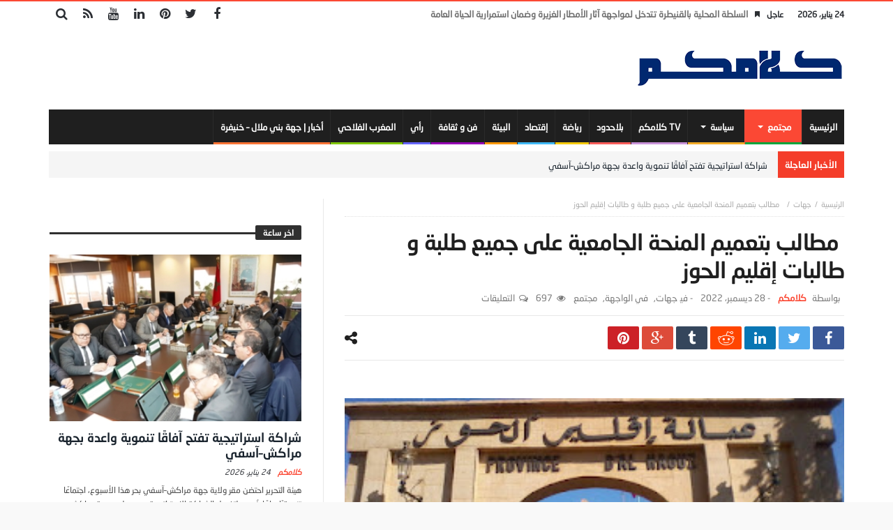

--- FILE ---
content_type: text/html; charset=UTF-8
request_url: https://klamkom.com/2022/12/28/%D9%85%D8%B7%D8%A7%D9%84%D8%A8-%D8%A8%D8%AA%D8%B9%D9%85%D9%8A%D9%85-%D8%A7%D9%84%D9%85%D9%86%D8%AD%D8%A9-%D8%A7%D9%84%D8%AC%D8%A7%D9%85%D8%B9%D9%8A%D8%A9-%D8%B9%D9%84%D9%89-%D8%AC%D9%85%D9%8A/
body_size: 20168
content:
<!doctype html>
<html dir="rtl" lang="ar">
<head>
	<meta charset="UTF-8" />
    <link rel="pingback" href="https://klamkom.com/xmlrpc.php" />
	<meta name='robots' content='index, follow, max-image-preview:large, max-snippet:-1, max-video-preview:-1' />

	<!-- This site is optimized with the Yoast SEO plugin v26.6 - https://yoast.com/wordpress/plugins/seo/ -->
	<title> مطالب بتعميم المنحة الجامعية على جميع طلبة و طالبات إقليم الحوز - كلامكم</title>
	<link rel="canonical" href="https://klamkom.com/2022/12/28/مطالب-بتعميم-المنحة-الجامعية-على-جمي/" />
	<meta property="og:locale" content="ar_AR" />
	<meta property="og:type" content="article" />
	<meta property="og:title" content=" مطالب بتعميم المنحة الجامعية على جميع طلبة و طالبات إقليم الحوز - كلامكم" />
	<meta property="og:description" content="علاء كعيد حسب في سياق الحديث الدائر حول تجويد التعليم المغربي، وجعله في متناول كل الفئات الإجتماعية، بما يضمن إفراز نخب فعالة" />
	<meta property="og:url" content="https://klamkom.com/2022/12/28/مطالب-بتعميم-المنحة-الجامعية-على-جمي/" />
	<meta property="og:site_name" content="كلامكم" />
	<meta property="article:published_time" content="2022-12-28T10:09:42+00:00" />
	<meta property="og:image" content="https://klamkom.com/wp-content/uploads/2022/12/IMG-20221228-WA0012.jpg" />
	<meta property="og:image:width" content="320" />
	<meta property="og:image:height" content="150" />
	<meta property="og:image:type" content="image/jpeg" />
	<meta name="author" content="كلامكم" />
	<meta name="twitter:card" content="summary_large_image" />
	<meta name="twitter:label1" content="كُتب بواسطة" />
	<meta name="twitter:data1" content="كلامكم" />
	<meta name="twitter:label2" content="وقت القراءة المُقدّر" />
	<meta name="twitter:data2" content="دقيقتان" />
	<script type="application/ld+json" class="yoast-schema-graph">{"@context":"https://schema.org","@graph":[{"@type":"WebPage","@id":"https://klamkom.com/2022/12/28/%d9%85%d8%b7%d8%a7%d9%84%d8%a8-%d8%a8%d8%aa%d8%b9%d9%85%d9%8a%d9%85-%d8%a7%d9%84%d9%85%d9%86%d8%ad%d8%a9-%d8%a7%d9%84%d8%ac%d8%a7%d9%85%d8%b9%d9%8a%d8%a9-%d8%b9%d9%84%d9%89-%d8%ac%d9%85%d9%8a/","url":"https://klamkom.com/2022/12/28/%d9%85%d8%b7%d8%a7%d9%84%d8%a8-%d8%a8%d8%aa%d8%b9%d9%85%d9%8a%d9%85-%d8%a7%d9%84%d9%85%d9%86%d8%ad%d8%a9-%d8%a7%d9%84%d8%ac%d8%a7%d9%85%d8%b9%d9%8a%d8%a9-%d8%b9%d9%84%d9%89-%d8%ac%d9%85%d9%8a/","name":" مطالب بتعميم المنحة الجامعية على جميع طلبة و طالبات إقليم الحوز - كلامكم","isPartOf":{"@id":"https://klamkom.com/#website"},"primaryImageOfPage":{"@id":"https://klamkom.com/2022/12/28/%d9%85%d8%b7%d8%a7%d9%84%d8%a8-%d8%a8%d8%aa%d8%b9%d9%85%d9%8a%d9%85-%d8%a7%d9%84%d9%85%d9%86%d8%ad%d8%a9-%d8%a7%d9%84%d8%ac%d8%a7%d9%85%d8%b9%d9%8a%d8%a9-%d8%b9%d9%84%d9%89-%d8%ac%d9%85%d9%8a/#primaryimage"},"image":{"@id":"https://klamkom.com/2022/12/28/%d9%85%d8%b7%d8%a7%d9%84%d8%a8-%d8%a8%d8%aa%d8%b9%d9%85%d9%8a%d9%85-%d8%a7%d9%84%d9%85%d9%86%d8%ad%d8%a9-%d8%a7%d9%84%d8%ac%d8%a7%d9%85%d8%b9%d9%8a%d8%a9-%d8%b9%d9%84%d9%89-%d8%ac%d9%85%d9%8a/#primaryimage"},"thumbnailUrl":"https://klamkom.com/wp-content/uploads/2022/12/IMG-20221228-WA0012.jpg","datePublished":"2022-12-28T10:09:42+00:00","author":{"@id":"https://klamkom.com/#/schema/person/efcf8fc3944a0eaa304db5353930d453"},"inLanguage":"ar","potentialAction":[{"@type":"ReadAction","target":["https://klamkom.com/2022/12/28/%d9%85%d8%b7%d8%a7%d9%84%d8%a8-%d8%a8%d8%aa%d8%b9%d9%85%d9%8a%d9%85-%d8%a7%d9%84%d9%85%d9%86%d8%ad%d8%a9-%d8%a7%d9%84%d8%ac%d8%a7%d9%85%d8%b9%d9%8a%d8%a9-%d8%b9%d9%84%d9%89-%d8%ac%d9%85%d9%8a/"]}]},{"@type":"ImageObject","inLanguage":"ar","@id":"https://klamkom.com/2022/12/28/%d9%85%d8%b7%d8%a7%d9%84%d8%a8-%d8%a8%d8%aa%d8%b9%d9%85%d9%8a%d9%85-%d8%a7%d9%84%d9%85%d9%86%d8%ad%d8%a9-%d8%a7%d9%84%d8%ac%d8%a7%d9%85%d8%b9%d9%8a%d8%a9-%d8%b9%d9%84%d9%89-%d8%ac%d9%85%d9%8a/#primaryimage","url":"https://klamkom.com/wp-content/uploads/2022/12/IMG-20221228-WA0012.jpg","contentUrl":"https://klamkom.com/wp-content/uploads/2022/12/IMG-20221228-WA0012.jpg","width":320,"height":150},{"@type":"WebSite","@id":"https://klamkom.com/#website","url":"https://klamkom.com/","name":"كلامكم","description":"جريدة إلكترونية مغربية شاملة الحقيقة محور اهتمامنا","potentialAction":[{"@type":"SearchAction","target":{"@type":"EntryPoint","urlTemplate":"https://klamkom.com/?s={search_term_string}"},"query-input":{"@type":"PropertyValueSpecification","valueRequired":true,"valueName":"search_term_string"}}],"inLanguage":"ar"},{"@type":"Person","@id":"https://klamkom.com/#/schema/person/efcf8fc3944a0eaa304db5353930d453","name":"كلامكم","image":{"@type":"ImageObject","inLanguage":"ar","@id":"https://klamkom.com/#/schema/person/image/","url":"https://klamkom.com/wp-content/uploads/2022/09/cropped-cropped-Capture-décran-2022-09-21-à-00.41.33-96x96.png","contentUrl":"https://klamkom.com/wp-content/uploads/2022/09/cropped-cropped-Capture-décran-2022-09-21-à-00.41.33-96x96.png","caption":"كلامكم"},"description":"كلامكم جريدة الكترونية إخبارية شاملة، تصدر عن شركة LIMA MEDIA","url":"https://klamkom.com/author/bazine/"}]}</script>
	<!-- / Yoast SEO plugin. -->


<link rel='dns-prefetch' href='//www.googletagmanager.com' />
<link rel='dns-prefetch' href='//fonts.googleapis.com' />
<link rel='dns-prefetch' href='//pagead2.googlesyndication.com' />
<link rel="alternate" type="application/rss+xml" title="كلامكم &laquo; الخلاصة" href="https://klamkom.com/feed/" />
<link rel="alternate" type="application/rss+xml" title="كلامكم &laquo; خلاصة التعليقات" href="https://klamkom.com/comments/feed/" />
<link rel="alternate" title="oEmbed (JSON)" type="application/json+oembed" href="https://klamkom.com/wp-json/oembed/1.0/embed?url=https%3A%2F%2Fklamkom.com%2F2022%2F12%2F28%2F%25d9%2585%25d8%25b7%25d8%25a7%25d9%2584%25d8%25a8-%25d8%25a8%25d8%25aa%25d8%25b9%25d9%2585%25d9%258a%25d9%2585-%25d8%25a7%25d9%2584%25d9%2585%25d9%2586%25d8%25ad%25d8%25a9-%25d8%25a7%25d9%2584%25d8%25ac%25d8%25a7%25d9%2585%25d8%25b9%25d9%258a%25d8%25a9-%25d8%25b9%25d9%2584%25d9%2589-%25d8%25ac%25d9%2585%25d9%258a%2F" />
<link rel="alternate" title="oEmbed (XML)" type="text/xml+oembed" href="https://klamkom.com/wp-json/oembed/1.0/embed?url=https%3A%2F%2Fklamkom.com%2F2022%2F12%2F28%2F%25d9%2585%25d8%25b7%25d8%25a7%25d9%2584%25d8%25a8-%25d8%25a8%25d8%25aa%25d8%25b9%25d9%2585%25d9%258a%25d9%2585-%25d8%25a7%25d9%2584%25d9%2585%25d9%2586%25d8%25ad%25d8%25a9-%25d8%25a7%25d9%2584%25d8%25ac%25d8%25a7%25d9%2585%25d8%25b9%25d9%258a%25d8%25a9-%25d8%25b9%25d9%2584%25d9%2589-%25d8%25ac%25d9%2585%25d9%258a%2F&#038;format=xml" />
<style id='wp-img-auto-sizes-contain-inline-css' type='text/css'>
img:is([sizes=auto i],[sizes^="auto," i]){contain-intrinsic-size:3000px 1500px}
/*# sourceURL=wp-img-auto-sizes-contain-inline-css */
</style>
<link rel='stylesheet' id='dashicons-css' href='https://klamkom.com/wp-includes/css/dashicons.min.css' type='text/css' media='all' />
<link rel='stylesheet' id='post-views-counter-frontend-css' href='https://klamkom.com/wp-content/plugins/post-views-counter/css/frontend.min.css' type='text/css' media='all' />
<style id='wp-emoji-styles-inline-css' type='text/css'>

	img.wp-smiley, img.emoji {
		display: inline !important;
		border: none !important;
		box-shadow: none !important;
		height: 1em !important;
		width: 1em !important;
		margin: 0 0.07em !important;
		vertical-align: -0.1em !important;
		background: none !important;
		padding: 0 !important;
	}
/*# sourceURL=wp-emoji-styles-inline-css */
</style>
<style id='wp-block-library-inline-css' type='text/css'>
:root{--wp-block-synced-color:#7a00df;--wp-block-synced-color--rgb:122,0,223;--wp-bound-block-color:var(--wp-block-synced-color);--wp-editor-canvas-background:#ddd;--wp-admin-theme-color:#007cba;--wp-admin-theme-color--rgb:0,124,186;--wp-admin-theme-color-darker-10:#006ba1;--wp-admin-theme-color-darker-10--rgb:0,107,160.5;--wp-admin-theme-color-darker-20:#005a87;--wp-admin-theme-color-darker-20--rgb:0,90,135;--wp-admin-border-width-focus:2px}@media (min-resolution:192dpi){:root{--wp-admin-border-width-focus:1.5px}}.wp-element-button{cursor:pointer}:root .has-very-light-gray-background-color{background-color:#eee}:root .has-very-dark-gray-background-color{background-color:#313131}:root .has-very-light-gray-color{color:#eee}:root .has-very-dark-gray-color{color:#313131}:root .has-vivid-green-cyan-to-vivid-cyan-blue-gradient-background{background:linear-gradient(135deg,#00d084,#0693e3)}:root .has-purple-crush-gradient-background{background:linear-gradient(135deg,#34e2e4,#4721fb 50%,#ab1dfe)}:root .has-hazy-dawn-gradient-background{background:linear-gradient(135deg,#faaca8,#dad0ec)}:root .has-subdued-olive-gradient-background{background:linear-gradient(135deg,#fafae1,#67a671)}:root .has-atomic-cream-gradient-background{background:linear-gradient(135deg,#fdd79a,#004a59)}:root .has-nightshade-gradient-background{background:linear-gradient(135deg,#330968,#31cdcf)}:root .has-midnight-gradient-background{background:linear-gradient(135deg,#020381,#2874fc)}:root{--wp--preset--font-size--normal:16px;--wp--preset--font-size--huge:42px}.has-regular-font-size{font-size:1em}.has-larger-font-size{font-size:2.625em}.has-normal-font-size{font-size:var(--wp--preset--font-size--normal)}.has-huge-font-size{font-size:var(--wp--preset--font-size--huge)}.has-text-align-center{text-align:center}.has-text-align-left{text-align:left}.has-text-align-right{text-align:right}.has-fit-text{white-space:nowrap!important}#end-resizable-editor-section{display:none}.aligncenter{clear:both}.items-justified-left{justify-content:flex-start}.items-justified-center{justify-content:center}.items-justified-right{justify-content:flex-end}.items-justified-space-between{justify-content:space-between}.screen-reader-text{border:0;clip-path:inset(50%);height:1px;margin:-1px;overflow:hidden;padding:0;position:absolute;width:1px;word-wrap:normal!important}.screen-reader-text:focus{background-color:#ddd;clip-path:none;color:#444;display:block;font-size:1em;height:auto;left:5px;line-height:normal;padding:15px 23px 14px;text-decoration:none;top:5px;width:auto;z-index:100000}html :where(.has-border-color){border-style:solid}html :where([style*=border-top-color]){border-top-style:solid}html :where([style*=border-right-color]){border-right-style:solid}html :where([style*=border-bottom-color]){border-bottom-style:solid}html :where([style*=border-left-color]){border-left-style:solid}html :where([style*=border-width]){border-style:solid}html :where([style*=border-top-width]){border-top-style:solid}html :where([style*=border-right-width]){border-right-style:solid}html :where([style*=border-bottom-width]){border-bottom-style:solid}html :where([style*=border-left-width]){border-left-style:solid}html :where(img[class*=wp-image-]){height:auto;max-width:100%}:where(figure){margin:0 0 1em}html :where(.is-position-sticky){--wp-admin--admin-bar--position-offset:var(--wp-admin--admin-bar--height,0px)}@media screen and (max-width:600px){html :where(.is-position-sticky){--wp-admin--admin-bar--position-offset:0px}}

/*# sourceURL=wp-block-library-inline-css */
</style><style id='global-styles-inline-css' type='text/css'>
:root{--wp--preset--aspect-ratio--square: 1;--wp--preset--aspect-ratio--4-3: 4/3;--wp--preset--aspect-ratio--3-4: 3/4;--wp--preset--aspect-ratio--3-2: 3/2;--wp--preset--aspect-ratio--2-3: 2/3;--wp--preset--aspect-ratio--16-9: 16/9;--wp--preset--aspect-ratio--9-16: 9/16;--wp--preset--color--black: #000000;--wp--preset--color--cyan-bluish-gray: #abb8c3;--wp--preset--color--white: #ffffff;--wp--preset--color--pale-pink: #f78da7;--wp--preset--color--vivid-red: #cf2e2e;--wp--preset--color--luminous-vivid-orange: #ff6900;--wp--preset--color--luminous-vivid-amber: #fcb900;--wp--preset--color--light-green-cyan: #7bdcb5;--wp--preset--color--vivid-green-cyan: #00d084;--wp--preset--color--pale-cyan-blue: #8ed1fc;--wp--preset--color--vivid-cyan-blue: #0693e3;--wp--preset--color--vivid-purple: #9b51e0;--wp--preset--gradient--vivid-cyan-blue-to-vivid-purple: linear-gradient(135deg,rgb(6,147,227) 0%,rgb(155,81,224) 100%);--wp--preset--gradient--light-green-cyan-to-vivid-green-cyan: linear-gradient(135deg,rgb(122,220,180) 0%,rgb(0,208,130) 100%);--wp--preset--gradient--luminous-vivid-amber-to-luminous-vivid-orange: linear-gradient(135deg,rgb(252,185,0) 0%,rgb(255,105,0) 100%);--wp--preset--gradient--luminous-vivid-orange-to-vivid-red: linear-gradient(135deg,rgb(255,105,0) 0%,rgb(207,46,46) 100%);--wp--preset--gradient--very-light-gray-to-cyan-bluish-gray: linear-gradient(135deg,rgb(238,238,238) 0%,rgb(169,184,195) 100%);--wp--preset--gradient--cool-to-warm-spectrum: linear-gradient(135deg,rgb(74,234,220) 0%,rgb(151,120,209) 20%,rgb(207,42,186) 40%,rgb(238,44,130) 60%,rgb(251,105,98) 80%,rgb(254,248,76) 100%);--wp--preset--gradient--blush-light-purple: linear-gradient(135deg,rgb(255,206,236) 0%,rgb(152,150,240) 100%);--wp--preset--gradient--blush-bordeaux: linear-gradient(135deg,rgb(254,205,165) 0%,rgb(254,45,45) 50%,rgb(107,0,62) 100%);--wp--preset--gradient--luminous-dusk: linear-gradient(135deg,rgb(255,203,112) 0%,rgb(199,81,192) 50%,rgb(65,88,208) 100%);--wp--preset--gradient--pale-ocean: linear-gradient(135deg,rgb(255,245,203) 0%,rgb(182,227,212) 50%,rgb(51,167,181) 100%);--wp--preset--gradient--electric-grass: linear-gradient(135deg,rgb(202,248,128) 0%,rgb(113,206,126) 100%);--wp--preset--gradient--midnight: linear-gradient(135deg,rgb(2,3,129) 0%,rgb(40,116,252) 100%);--wp--preset--font-size--small: 13px;--wp--preset--font-size--medium: 20px;--wp--preset--font-size--large: 36px;--wp--preset--font-size--x-large: 42px;--wp--preset--spacing--20: 0.44rem;--wp--preset--spacing--30: 0.67rem;--wp--preset--spacing--40: 1rem;--wp--preset--spacing--50: 1.5rem;--wp--preset--spacing--60: 2.25rem;--wp--preset--spacing--70: 3.38rem;--wp--preset--spacing--80: 5.06rem;--wp--preset--shadow--natural: 6px 6px 9px rgba(0, 0, 0, 0.2);--wp--preset--shadow--deep: 12px 12px 50px rgba(0, 0, 0, 0.4);--wp--preset--shadow--sharp: 6px 6px 0px rgba(0, 0, 0, 0.2);--wp--preset--shadow--outlined: 6px 6px 0px -3px rgb(255, 255, 255), 6px 6px rgb(0, 0, 0);--wp--preset--shadow--crisp: 6px 6px 0px rgb(0, 0, 0);}:where(.is-layout-flex){gap: 0.5em;}:where(.is-layout-grid){gap: 0.5em;}body .is-layout-flex{display: flex;}.is-layout-flex{flex-wrap: wrap;align-items: center;}.is-layout-flex > :is(*, div){margin: 0;}body .is-layout-grid{display: grid;}.is-layout-grid > :is(*, div){margin: 0;}:where(.wp-block-columns.is-layout-flex){gap: 2em;}:where(.wp-block-columns.is-layout-grid){gap: 2em;}:where(.wp-block-post-template.is-layout-flex){gap: 1.25em;}:where(.wp-block-post-template.is-layout-grid){gap: 1.25em;}.has-black-color{color: var(--wp--preset--color--black) !important;}.has-cyan-bluish-gray-color{color: var(--wp--preset--color--cyan-bluish-gray) !important;}.has-white-color{color: var(--wp--preset--color--white) !important;}.has-pale-pink-color{color: var(--wp--preset--color--pale-pink) !important;}.has-vivid-red-color{color: var(--wp--preset--color--vivid-red) !important;}.has-luminous-vivid-orange-color{color: var(--wp--preset--color--luminous-vivid-orange) !important;}.has-luminous-vivid-amber-color{color: var(--wp--preset--color--luminous-vivid-amber) !important;}.has-light-green-cyan-color{color: var(--wp--preset--color--light-green-cyan) !important;}.has-vivid-green-cyan-color{color: var(--wp--preset--color--vivid-green-cyan) !important;}.has-pale-cyan-blue-color{color: var(--wp--preset--color--pale-cyan-blue) !important;}.has-vivid-cyan-blue-color{color: var(--wp--preset--color--vivid-cyan-blue) !important;}.has-vivid-purple-color{color: var(--wp--preset--color--vivid-purple) !important;}.has-black-background-color{background-color: var(--wp--preset--color--black) !important;}.has-cyan-bluish-gray-background-color{background-color: var(--wp--preset--color--cyan-bluish-gray) !important;}.has-white-background-color{background-color: var(--wp--preset--color--white) !important;}.has-pale-pink-background-color{background-color: var(--wp--preset--color--pale-pink) !important;}.has-vivid-red-background-color{background-color: var(--wp--preset--color--vivid-red) !important;}.has-luminous-vivid-orange-background-color{background-color: var(--wp--preset--color--luminous-vivid-orange) !important;}.has-luminous-vivid-amber-background-color{background-color: var(--wp--preset--color--luminous-vivid-amber) !important;}.has-light-green-cyan-background-color{background-color: var(--wp--preset--color--light-green-cyan) !important;}.has-vivid-green-cyan-background-color{background-color: var(--wp--preset--color--vivid-green-cyan) !important;}.has-pale-cyan-blue-background-color{background-color: var(--wp--preset--color--pale-cyan-blue) !important;}.has-vivid-cyan-blue-background-color{background-color: var(--wp--preset--color--vivid-cyan-blue) !important;}.has-vivid-purple-background-color{background-color: var(--wp--preset--color--vivid-purple) !important;}.has-black-border-color{border-color: var(--wp--preset--color--black) !important;}.has-cyan-bluish-gray-border-color{border-color: var(--wp--preset--color--cyan-bluish-gray) !important;}.has-white-border-color{border-color: var(--wp--preset--color--white) !important;}.has-pale-pink-border-color{border-color: var(--wp--preset--color--pale-pink) !important;}.has-vivid-red-border-color{border-color: var(--wp--preset--color--vivid-red) !important;}.has-luminous-vivid-orange-border-color{border-color: var(--wp--preset--color--luminous-vivid-orange) !important;}.has-luminous-vivid-amber-border-color{border-color: var(--wp--preset--color--luminous-vivid-amber) !important;}.has-light-green-cyan-border-color{border-color: var(--wp--preset--color--light-green-cyan) !important;}.has-vivid-green-cyan-border-color{border-color: var(--wp--preset--color--vivid-green-cyan) !important;}.has-pale-cyan-blue-border-color{border-color: var(--wp--preset--color--pale-cyan-blue) !important;}.has-vivid-cyan-blue-border-color{border-color: var(--wp--preset--color--vivid-cyan-blue) !important;}.has-vivid-purple-border-color{border-color: var(--wp--preset--color--vivid-purple) !important;}.has-vivid-cyan-blue-to-vivid-purple-gradient-background{background: var(--wp--preset--gradient--vivid-cyan-blue-to-vivid-purple) !important;}.has-light-green-cyan-to-vivid-green-cyan-gradient-background{background: var(--wp--preset--gradient--light-green-cyan-to-vivid-green-cyan) !important;}.has-luminous-vivid-amber-to-luminous-vivid-orange-gradient-background{background: var(--wp--preset--gradient--luminous-vivid-amber-to-luminous-vivid-orange) !important;}.has-luminous-vivid-orange-to-vivid-red-gradient-background{background: var(--wp--preset--gradient--luminous-vivid-orange-to-vivid-red) !important;}.has-very-light-gray-to-cyan-bluish-gray-gradient-background{background: var(--wp--preset--gradient--very-light-gray-to-cyan-bluish-gray) !important;}.has-cool-to-warm-spectrum-gradient-background{background: var(--wp--preset--gradient--cool-to-warm-spectrum) !important;}.has-blush-light-purple-gradient-background{background: var(--wp--preset--gradient--blush-light-purple) !important;}.has-blush-bordeaux-gradient-background{background: var(--wp--preset--gradient--blush-bordeaux) !important;}.has-luminous-dusk-gradient-background{background: var(--wp--preset--gradient--luminous-dusk) !important;}.has-pale-ocean-gradient-background{background: var(--wp--preset--gradient--pale-ocean) !important;}.has-electric-grass-gradient-background{background: var(--wp--preset--gradient--electric-grass) !important;}.has-midnight-gradient-background{background: var(--wp--preset--gradient--midnight) !important;}.has-small-font-size{font-size: var(--wp--preset--font-size--small) !important;}.has-medium-font-size{font-size: var(--wp--preset--font-size--medium) !important;}.has-large-font-size{font-size: var(--wp--preset--font-size--large) !important;}.has-x-large-font-size{font-size: var(--wp--preset--font-size--x-large) !important;}
/*# sourceURL=global-styles-inline-css */
</style>

<style id='classic-theme-styles-inline-css' type='text/css'>
/*! This file is auto-generated */
.wp-block-button__link{color:#fff;background-color:#32373c;border-radius:9999px;box-shadow:none;text-decoration:none;padding:calc(.667em + 2px) calc(1.333em + 2px);font-size:1.125em}.wp-block-file__button{background:#32373c;color:#fff;text-decoration:none}
/*# sourceURL=/wp-includes/css/classic-themes.min.css */
</style>
<link rel='stylesheet' id='contact-form-7-css' href='https://klamkom.com/wp-content/plugins/contact-form-7/includes/css/styles.css' type='text/css' media='all' />
<link rel='stylesheet' id='contact-form-7-rtl-css' href='https://klamkom.com/wp-content/plugins/contact-form-7/includes/css/styles-rtl.css' type='text/css' media='all' />
<link rel='stylesheet' id='bd-min-css' href='https://klamkom.com/wp-content/themes/magic-mag/css/min.css' type='text/css' media='screen' />
<link rel='stylesheet' id='bd-style-css' href='https://klamkom.com/wp-content/themes/magic-mag/style.css' type='text/css' media='screen' />
<link rel='stylesheet' id='rtl-css' href='https://klamkom.com/wp-content/themes/magic-mag/css/rtl.css' type='text/css' media='all' />
<link rel='stylesheet' id='rtlFonts-css' href='https://klamkom.com/wp-content/themes/magic-mag/css/rtl-fonts.css' type='text/css' media='all' />
<link rel='stylesheet' id='bdayhFontAwesome-css' href='https://klamkom.com/wp-content/themes/magic-mag/css/fontawesome/css/font-awesome.min.css' type='text/css' media='all' />
<link rel='stylesheet' id='BD-GOOGLE-css' href='https://fonts.googleapis.com/css?family=Open+Sans%3A400italic%2C400%2C500%2C600%2C700%7COswald%3A400%2C700&#038;subset=latin%2Ccyrillic-ext%2Cgreek-ext%2Cgreek%2Cvietnamese%2Clatin-ext%2Ccyrillic' type='text/css' media='all' />
<link rel='stylesheet' id='Droid+Sans-css' href='https://fonts.googleapis.com/css?family=Droid+Sans%3Aregular%2C700' type='text/css' media='all' />
<script type="text/javascript" id="jquery-core-js-extra">
/* <![CDATA[ */
var bd_script = {"post_id":"134915","ajaxurl":"https://klamkom.com/wp-admin/admin-ajax.php"};
//# sourceURL=jquery-core-js-extra
/* ]]> */
</script>
<script type="text/javascript" src="https://klamkom.com/wp-includes/js/jquery/jquery.min.js" id="jquery-core-js"></script>
<script type="text/javascript" src="https://klamkom.com/wp-includes/js/jquery/jquery-migrate.min.js" id="jquery-migrate-js"></script>

<!-- Google tag (gtag.js) snippet added by Site Kit -->
<!-- Google Analytics snippet added by Site Kit -->
<script type="text/javascript" src="https://www.googletagmanager.com/gtag/js?id=G-PBNJVCVHC8" id="google_gtagjs-js" async></script>
<script type="text/javascript" id="google_gtagjs-js-after">
/* <![CDATA[ */
window.dataLayer = window.dataLayer || [];function gtag(){dataLayer.push(arguments);}
gtag("set","linker",{"domains":["klamkom.com"]});
gtag("js", new Date());
gtag("set", "developer_id.dZTNiMT", true);
gtag("config", "G-PBNJVCVHC8");
//# sourceURL=google_gtagjs-js-after
/* ]]> */
</script>
<link rel="https://api.w.org/" href="https://klamkom.com/wp-json/" /><link rel="alternate" title="JSON" type="application/json" href="https://klamkom.com/wp-json/wp/v2/posts/134915" /><link rel="EditURI" type="application/rsd+xml" title="RSD" href="https://klamkom.com/xmlrpc.php?rsd" />
<meta name="generator" content="WordPress 6.9" />
<link rel='shortlink' href='https://klamkom.com/?p=134915' />

<!-- This site is using AdRotate v5.17.1 to display their advertisements - https://ajdg.solutions/ -->
<!-- AdRotate CSS -->
<style type="text/css" media="screen">
	.g { margin:0px; padding:0px; overflow:hidden; line-height:1; zoom:1; }
	.g img { height:auto; }
	.g-col { position:relative; float:left; }
	.g-col:first-child { margin-left: 0; }
	.g-col:last-child { margin-right: 0; }
	@media only screen and (max-width: 480px) {
		.g-col, .g-dyn, .g-single { width:100%; margin-left:0; margin-right:0; }
	}
</style>
<!-- /AdRotate CSS -->

<meta name="generator" content="Site Kit by Google 1.168.0" /><style type="text/css" media='screen'>


a.bd-cat-12315{ background : #c993d9 !important }
.bd-uid12315 a.read-more,
.bd-uid12315 .tab1-footer span.bbtn,
.bd-uid12315 .box-header span.bbtn {background:#c993d9 !important;border-color:#c993d9 !important;color: #FFF !important;}
.bd-uid12315 .tab1-footer span.bbtn a,
.bd-uid12315 .box-header span.bbtn a {color: #FFF !important;}
.bd-uid12315 .timeline-article-date .fa {color:#c993d9 !important;}
a.bd-cat-9179{ background : #f50000 !important }
.bd-uid9179 a.read-more,
.bd-uid9179 .tab1-footer span.bbtn,
.bd-uid9179 .box-header span.bbtn {background:#f50000 !important;border-color:#f50000 !important;color: #FFF !important;}
.bd-uid9179 .tab1-footer span.bbtn a,
.bd-uid9179 .box-header span.bbtn a {color: #FFF !important;}
.bd-uid9179 .timeline-article-date .fa {color:#f50000 !important;}
a.bd-cat-14865{ background : #fc7435 !important }
.bd-uid14865 a.read-more,
.bd-uid14865 .tab1-footer span.bbtn,
.bd-uid14865 .box-header span.bbtn {background:#fc7435 !important;border-color:#fc7435 !important;color: #FFF !important;}
.bd-uid14865 .tab1-footer span.bbtn a,
.bd-uid14865 .box-header span.bbtn a {color: #FFF !important;}
.bd-uid14865 .timeline-article-date .fa {color:#fc7435 !important;}
a.bd-cat-9180{ background : #3fb8f5 !important }
.bd-uid9180 a.read-more,
.bd-uid9180 .tab1-footer span.bbtn,
.bd-uid9180 .box-header span.bbtn {background:#3fb8f5 !important;border-color:#3fb8f5 !important;color: #FFF !important;}
.bd-uid9180 .tab1-footer span.bbtn a,
.bd-uid9180 .box-header span.bbtn a {color: #FFF !important;}
.bd-uid9180 .timeline-article-date .fa {color:#3fb8f5 !important;}
a.bd-cat-10600{ background : #ff9800 !important }
.bd-uid10600 a.read-more,
.bd-uid10600 .tab1-footer span.bbtn,
.bd-uid10600 .box-header span.bbtn {background:#ff9800 !important;border-color:#ff9800 !important;color: #FFF !important;}
.bd-uid10600 .tab1-footer span.bbtn a,
.bd-uid10600 .box-header span.bbtn a {color: #FFF !important;}
.bd-uid10600 .timeline-article-date .fa {color:#ff9800 !important;}
a.bd-cat-12662{ background : #82c70c !important }
.bd-uid12662 a.read-more,
.bd-uid12662 .tab1-footer span.bbtn,
.bd-uid12662 .box-header span.bbtn {background:#82c70c !important;border-color:#82c70c !important;color: #FFF !important;}
.bd-uid12662 .tab1-footer span.bbtn a,
.bd-uid12662 .box-header span.bbtn a {color: #FFF !important;}
.bd-uid12662 .timeline-article-date .fa {color:#82c70c !important;}
a.bd-cat-11086{ background : #fa5d5a !important }
.bd-uid11086 a.read-more,
.bd-uid11086 .tab1-footer span.bbtn,
.bd-uid11086 .box-header span.bbtn {background:#fa5d5a !important;border-color:#fa5d5a !important;color: #FFF !important;}
.bd-uid11086 .tab1-footer span.bbtn a,
.bd-uid11086 .box-header span.bbtn a {color: #FFF !important;}
.bd-uid11086 .timeline-article-date .fa {color:#fa5d5a !important;}
a.bd-cat-52{ background : #6666ff !important }
.bd-uid52 a.read-more,
.bd-uid52 .tab1-footer span.bbtn,
.bd-uid52 .box-header span.bbtn {background:#6666ff !important;border-color:#6666ff !important;color: #FFF !important;}
.bd-uid52 .tab1-footer span.bbtn a,
.bd-uid52 .box-header span.bbtn a {color: #FFF !important;}
.bd-uid52 .timeline-article-date .fa {color:#6666ff !important;}
a.bd-cat-4{ background : #f5ca0c !important }
.bd-uid4 a.read-more,
.bd-uid4 .tab1-footer span.bbtn,
.bd-uid4 .box-header span.bbtn {background:#f5ca0c !important;border-color:#f5ca0c !important;color: #FFF !important;}
.bd-uid4 .tab1-footer span.bbtn a,
.bd-uid4 .box-header span.bbtn a {color: #FFF !important;}
.bd-uid4 .timeline-article-date .fa {color:#f5ca0c !important;}
a.bd-cat-5{ background : #f2ab27 !important }
.bd-uid5 a.read-more,
.bd-uid5 .tab1-footer span.bbtn,
.bd-uid5 .box-header span.bbtn {background:#f2ab27 !important;border-color:#f2ab27 !important;color: #FFF !important;}
.bd-uid5 .tab1-footer span.bbtn a,
.bd-uid5 .box-header span.bbtn a {color: #FFF !important;}
.bd-uid5 .timeline-article-date .fa {color:#f2ab27 !important;}
a.bd-cat-3063{ background : #9600b4 !important }
.bd-uid3063 a.read-more,
.bd-uid3063 .tab1-footer span.bbtn,
.bd-uid3063 .box-header span.bbtn {background:#9600b4 !important;border-color:#9600b4 !important;color: #FFF !important;}
.bd-uid3063 .tab1-footer span.bbtn a,
.bd-uid3063 .box-header span.bbtn a {color: #FFF !important;}
.bd-uid3063 .timeline-article-date .fa {color:#9600b4 !important;}
a.bd-cat-6{ background : #00d6af !important }
.bd-uid6 a.read-more,
.bd-uid6 .tab1-footer span.bbtn,
.bd-uid6 .box-header span.bbtn {background:#00d6af !important;border-color:#00d6af !important;color: #FFF !important;}
.bd-uid6 .tab1-footer span.bbtn a,
.bd-uid6 .box-header span.bbtn a {color: #FFF !important;}
.bd-uid6 .timeline-article-date .fa {color:#00d6af !important;}
a.bd-cat-50{ background : #00a53c !important }
.bd-uid50 a.read-more,
.bd-uid50 .tab1-footer span.bbtn,
.bd-uid50 .box-header span.bbtn {background:#00a53c !important;border-color:#00a53c !important;color: #FFF !important;}
.bd-uid50 .tab1-footer span.bbtn a,
.bd-uid50 .box-header span.bbtn a {color: #FFF !important;}
.bd-uid50 .timeline-article-date .fa {color:#00a53c !important;}
</style><script type="text/javascript">
        var templateDir = 'https://klamkom.com/wp-content/themes/magic-mag';
	</script><!--[if lt IE 9]><script src="https://html5shim.googlecode.com/svn/trunk/html5.js"></script><![endif]--><meta name="viewport" content="width=device-width, initial-scale=1.0" /><link rel="shortcut icon" href="https://klamkom.com/wp-content/uploads/2022/09/ipghone.png" type="image/x-icon" />
<link rel="apple-touch-icon-precomposed" href="https://klamkom.com/wp-content/uploads/2022/09/ipghone.png" />
<link rel="apple-touch-icon-precomposed" sizes="114x114" href="https://klamkom.com/wp-content/uploads/2022/09/retina.png" />
<link rel="apple-touch-icon-precomposed" sizes="72x72" href="https://klamkom.com/wp-content/uploads/2022/09/ipghone.png" />
<link rel="apple-touch-icon-precomposed" sizes="144x144" href="https://klamkom.com/wp-content/uploads/2022/09/retina.png" />

<!-- Google AdSense meta tags added by Site Kit -->
<meta name="google-adsense-platform-account" content="ca-host-pub-2644536267352236">
<meta name="google-adsense-platform-domain" content="sitekit.withgoogle.com">
<!-- End Google AdSense meta tags added by Site Kit -->

<!-- Google AdSense snippet added by Site Kit -->
<script type="text/javascript" async="async" src="https://pagead2.googlesyndication.com/pagead/js/adsbygoogle.js?client=ca-pub-2435069649358990&amp;host=ca-host-pub-2644536267352236" crossorigin="anonymous"></script>

<!-- End Google AdSense snippet added by Site Kit -->
</head>
<body id="top" class="rtl wp-singular post-template-default single single-post postid-134915 single-format-standard wp-theme-magic-mag singular كلامكم bd on-lightbox">

<div class="page-outer">
    <div class="bg-cover"></div>

	
    <div id="page" class=" sidebar-left">
        <div class="inner-wrapper">

			
						                <div id="topbar" class="topbar top-trans-bg">
                    <div class="bdayh-wrap">
                        <div class="bdayh-inner">

							<span class="today-date"> 24 يناير، 2026</span>
							
														                                <div class="breaking-news">
									                                        <span class="heading">عاجل</span>
									                                    <ul>
																				                                            <li><i class="fa fa-bookmark"></i><a href="https://klamkom.com/2025/12/26/%d8%a7%d9%84%d8%b3%d9%84%d8%b7%d8%a9-%d8%a7%d9%84%d9%85%d8%ad%d9%84%d9%8a%d8%a9-%d8%a8%d8%a7%d9%84%d9%82%d9%86%d9%8a%d8%b7%d8%b1%d8%a9-%d8%aa%d8%aa%d8%af%d8%ae%d9%84-%d9%84%d9%85%d9%88%d8%a7%d8%ac/" title="السلطة المحلية بالقنيطرة تتدخل لمواجهة آثار الأمطار الغزيرة وضمان استمرارية الحياة العامة">السلطة المحلية بالقنيطرة تتدخل لمواجهة آثار الأمطار الغزيرة وضمان استمرارية الحياة العامة</a></li>
										                                            <li><i class="fa fa-bookmark"></i><a href="https://klamkom.com/2025/11/19/%d8%aa%d8%a3%d8%ac%d9%8a%d9%84-%d9%85%d8%ad%d8%a7%d9%83%d9%85%d8%a9-%d8%b1%d8%a6%d9%8a%d8%b3-%d8%ac%d9%85%d8%a7%d8%b9%d8%a9-%d8%a3%d8%ba%d9%85%d8%a7%d8%aa-%d8%b9%d8%a8%d8%a7%d8%b3-%d8%a7%d9%84%d9%82/" title="تأجيل محاكمة رئيس جماعة أغمات عباس القدوري">تأجيل محاكمة رئيس جماعة أغمات عباس القدوري</a></li>
										                                            <li><i class="fa fa-bookmark"></i><a href="https://klamkom.com/2025/09/18/%d9%85%d8%b0%d9%83%d8%b1%d8%a9-%d8%a7%d9%84%d9%85%d8%ac%d9%84%d8%b3-%d8%a7%d9%84%d9%88%d8%b7%d9%86%d9%8a-%d9%84%d8%ad%d9%82%d9%88%d9%82-%d8%a7%d9%84%d8%a5%d9%86%d8%b3%d8%a7%d9%86-%d8%a8%d8%b4%d8%a3/" title="مذكرة المجلس الوطني لحقوق الإنسان بشأن مشروع قانون إعادة تنظيم المجلس الوطني للصحافة">مذكرة المجلس الوطني لحقوق الإنسان بشأن مشروع قانون إعادة تنظيم المجلس الوطني للصحافة</a></li>
										                                            <li><i class="fa fa-bookmark"></i><a href="https://klamkom.com/2025/01/22/%d8%a7%d9%84%d9%85%d8%ba%d8%b1%d8%a8-%d9%8a%d8%ad%d8%a8%d8%b7-%d8%a3%d8%b2%d9%8a%d8%af-%d9%85%d9%86-78-%d8%a3%d9%84%d9%81-%d9%85%d8%ad%d8%a7%d9%88%d9%84%d8%a9-%d9%84%d9%84%d9%87%d8%ac%d8%b1%d8%a9/" title="المغرب يحبط أزيد من 78 ألف محاولة للهجرة غير النظامية خلال 2024">المغرب يحبط أزيد من 78 ألف محاولة للهجرة غير النظامية خلال 2024</a></li>
										                                            <li><i class="fa fa-bookmark"></i><a href="https://klamkom.com/2025/01/15/%d8%a7%d9%84%d8%a8%d8%b1%d9%84%d9%85%d8%a7%d9%86%d9%8a-%d8%a7%d9%84%d8%a7%d8%b3%d8%aa%d9%82%d9%84%d8%a7%d9%84%d9%8a-%d8%af%d8%b1%d9%88%d9%8a%d8%b4-%d9%84%d9%88%d8%b2%d9%8a%d8%b1-%d8%a7%d9%84%d8%aa/" title="البرلماني الاستقلالي درويش لوزير التعليم العالي: طلبة الجامعات المغربية يعانون مع منصة روزيطا ستون">البرلماني الاستقلالي درويش لوزير التعليم العالي: طلبة الجامعات المغربية يعانون مع منصة روزيطا ستون</a></li>
										                                            <li><i class="fa fa-bookmark"></i><a href="https://klamkom.com/2024/11/01/160063/" title="شبهة التزوير تثير جدلاً في مراكش: بين شهادات العجز وشهادات الشهود">شبهة التزوير تثير جدلاً في مراكش: بين شهادات العجز وشهادات الشهود</a></li>
										                                            <li><i class="fa fa-bookmark"></i><a href="https://klamkom.com/2024/09/10/%d9%81%d9%8a%d8%af%d9%8a%d9%88-%d8%a7%d8%ad%d8%aa%d8%ac%d8%a7%d8%ac%d8%a7%d8%aa-%d8%a3%d9%85%d8%a7%d9%85-%d8%a7%d9%84%d9%85%d9%84%d8%ad%d9%82%d8%a9-%d8%a7%d9%84%d8%a5%d8%af%d8%a7%d8%b1%d9%8a%d8%a9/" title="فيديو . احتجاجات أمام الملحقة الإدارية بساحة جامع الفنا: البائعون الأفارقة يطالبون باستثناءهم من تحرير الملك العمومي">فيديو . احتجاجات أمام الملحقة الإدارية بساحة جامع الفنا: البائعون الأفارقة يطالبون باستثناءهم من تحرير الملك العمومي</a></li>
										                                            <li><i class="fa fa-bookmark"></i><a href="https://klamkom.com/2024/08/01/%d8%a7%d9%84%d8%b2%d8%b9%d9%8a%d9%85-%d9%8a%d8%b3%d8%a7%d8%a6%d9%84-%d9%88%d8%b2%d9%8a%d8%b1-%d8%a7%d9%84%d8%b5%d8%ad%d8%a9-%d8%a7%d9%84%d8%a7%d8%b3%d8%b9%d8%a7%d9%81-%d8%a7%d9%84%d8%b7%d8%a8%d9%8a/" title="الزعيم يسائل وزير الصحة: الاسعاف الطبي يفتقر إلى العديد من الحاجيات">الزعيم يسائل وزير الصحة: الاسعاف الطبي يفتقر إلى العديد من الحاجيات</a></li>
										                                            <li><i class="fa fa-bookmark"></i><a href="https://klamkom.com/2024/07/23/%d8%b9%d9%85%d9%84%d9%8a%d8%a9-%d8%b3%d8%b1%d9%82%d8%a9-%d8%aa%d8%b7%d8%a7%d9%84-%d8%b3%d8%a7%d8%a6%d8%ad%d9%8b%d8%a7-%d8%a3%d8%ac%d9%86%d8%a8%d9%8a%d9%8b%d8%a7-%d9%81%d9%8a-%d9%88%d8%a7%d9%82%d8%b9/" title="عملية سرقة تطال سائحًا أجنبيًا في واقعة هزت الرأي المحلي بمراكش">عملية سرقة تطال سائحًا أجنبيًا في واقعة هزت الرأي المحلي بمراكش</a></li>
										                                            <li><i class="fa fa-bookmark"></i><a href="https://klamkom.com/2024/07/20/%d8%a7%d8%b3%d8%aa%d8%ab%d9%86%d8%a7%d8%a1-%d9%85%d8%b1%d8%a7%d9%83%d8%b4-%d9%85%d9%86-%d8%a7%d9%84%d9%85%d8%b4%d8%a7%d8%b1%d9%8a%d8%b9-%d8%a7%d9%84%d9%83%d8%a8%d8%b1%d9%89-%d9%85%d9%86-%d9%8a%d8%af/" title="استثناء مراكش من المشاريع الكبرى: من يدافع بشكل فعّال عن مصالحها وتطويرها المستدام؟">استثناء مراكش من المشاريع الكبرى: من يدافع بشكل فعّال عن مصالحها وتطويرها المستدام؟</a></li>
																				                                    </ul>
                                </div><!-- .breaking-news -->

							

							                                <div class="top-search">
                                    <div class="search-btn">
                                        <i class="fa fa-search"></i>
                                    </div><!-- .search-btn -->

                                    <div class="search-dropdown">
                                        <div class="top-search-content">
											        <form role="search" method="get" class="search-form" action="https://klamkom.com/">
            <button><i class='fa fa-search'></i></button>
            <input type="search" class="search-field search-live" id="s-header" placeholder="‎بحث" value="" name="s"  />
        </form>
		                                        </div>
                                    </div><!-- .search-dropdown -->
                                </div><!-- .top-search -->

														<div class="social-icons icon-size-25">
<a class=" si-facebook" title="Facebook" href="#" target="_blank"><i class="fa fa-facebook"></i></a>
<a class=" si-twitter" title="Twitter" href="#" target="_blank"><i class="fa fa-twitter"></i></a>
<a class=" si-pinterest" title="Pinterest" href="#" target="_blank"><i class="fa fa-pinterest"></i></a>
<a class=" si-linkedin" title="LinkedIn" href="#" target="_blank"><i class="fa fa-linkedin"></i></a>
<a class=" si-youtube" title="Youtube" href="https://www.youtube.com/c/%D8%AC%D8%B1%D9%8A%D8%AF%D8%A9%D9%83%D9%84%D8%A7%D9%85%D9%83%D9%85" target="_blank"><i class="fa fa-youtube"></i></a>
<a class=" si-rss" title="Rss" href="#" target="_blank"><i class="fa fa-rss"></i></a>
</div>                        </div><!-- .bdayh-inner -->
                    </div><!-- .bdayh-wrap -->
                </div><!-- #topbar -->
			
            <header id="header" class="logo-left" role="banner">
                <div class="bdayh-wrap">
                    <div class="bdayh-inner">
						
						
    <div class="logo" style="margin:auto auto auto auto">
        <h2 class="site-title">                                <a href="https://klamkom.com/" rel="home">
                <img src="https://klamkom.com/wp-content/uploads/2022/09/logo-klamkom.png" alt="كلامكم" />
            </a>
                        </h2>    </div><!-- End Logo -->
						<div id="header-ads" class="header-ads"><!-- Either there are no banners, they are disabled or none qualified for this location! -->	        </div>
                    </div><!-- .bdayh-inner -->
                </div><!-- .bdayh-wrap -->
            </header><div class="cf"></div><!-- #header -->

            <nav id="navigation" class="navigation primary-menu-dark">

                <div class="bdayh-wrap">
                    <div class="bdayh-inner">
                        <div id="nav-menu" class="nav-menu">
                            <div class="primary-menu">
								
									
									<div class="menu-mainmenu-container"><ul id="menu-primary" class=""><li id="menu-item-104711" class=" menu-item menu-item-type-custom menu-item-object-custom menu-item-home bd_depth- bd_menu_item " ><a href="https://klamkom.com/">  <span class="menu-label" style="" >الرئيسية</span><span class='bdayh-menu-border-color' style='background:  !important;'></span></a>
<li id="menu-item-104700" class=" menu-item menu-item-type-taxonomy menu-item-object-category current-post-ancestor current-menu-parent current-post-parent menu-item-has-children menu-item--parent bd_depth- bd_menu_item " ><a href="https://klamkom.com/category/%d9%85%d8%ac%d8%aa%d9%85%d8%b9/">  <span class="menu-label" style="" >مجتمع</span><span class='bdayh-menu-border-color' style='background: #00a53c !important;'></span></a>

<ul class="bd_none sub-menu">
<li id="menu-item-130914" class=" menu-item menu-item-type-taxonomy menu-item-object-category bd_depth-  " ><a href="https://klamkom.com/category/%d9%82%d8%b6%d8%a7%d9%8a%d8%a7-%d9%88-%d8%ad%d9%88%d8%a7%d8%af%d8%ab/">  <span class="menu-label" style="" >قضايا و حوادث</span></a>
<li id="menu-item-104709" class=" menu-item menu-item-type-taxonomy menu-item-object-category current-post-ancestor current-menu-parent current-post-parent bd_depth-  " ><a href="https://klamkom.com/category/%d8%ac%d9%87%d8%a7%d8%aa/">  <span class="menu-label" style="" >جهات</span></a>
<li id="menu-item-130915" class=" menu-item menu-item-type-taxonomy menu-item-object-category bd_depth-  " ><a href="https://klamkom.com/category/%d9%85%d9%86%d9%88%d8%b9%d8%a7%d8%aa/">  <span class="menu-label" style="" >منوعات</span></a>
<li id="menu-item-130917" class=" menu-item menu-item-type-taxonomy menu-item-object-category bd_depth-  " ><a href="https://klamkom.com/category/%d8%a7%d9%84%d8%b5%d8%ad%d8%a9/">  <span class="menu-label" style="" >الصحة</span></a>
<li id="menu-item-130916" class=" menu-item menu-item-type-taxonomy menu-item-object-category bd_depth-  " ><a href="https://klamkom.com/category/%d9%88%d8%b7%d9%86%d9%8a%d8%a9/">  <span class="menu-label" style="" >وطنية</span></a>
</ul>  
<li id="menu-item-104702" class=" menu-item menu-item-type-taxonomy menu-item-object-category menu-item-has-children menu-item--parent bd_depth- bd_menu_item " ><a href="https://klamkom.com/category/%d8%b3%d9%8a%d8%a7%d8%b3%d8%a9/">  <span class="menu-label" style="" >سياسة</span><span class='bdayh-menu-border-color' style='background: #f2ab27 !important;'></span></a>

<ul class="bd_none sub-menu">
<li id="menu-item-130918" class=" menu-item menu-item-type-taxonomy menu-item-object-category bd_depth-  " ><a href="https://klamkom.com/category/%d8%a3%d9%86%d8%b4%d8%b7%d8%a9-%d9%85%d9%84%d9%83%d9%8a%d8%a9/">  <span class="menu-label" style="" >أنشطة ملكية</span></a>
</ul>  
<li id="menu-item-130909" class=" menu-item menu-item-type-taxonomy menu-item-object-category bd_depth- bd_menu_item " ><a href="https://klamkom.com/category/%d9%83%d9%84%d8%a7%d9%85%d9%83%d9%85-%d8%aa%d9%8a-%d9%81%d9%8a/">  <span class="menu-label" style="" >TV كلامكم</span><span class='bdayh-menu-border-color' style='background: #c993d9 !important;'></span></a>
<li id="menu-item-130910" class=" menu-item menu-item-type-taxonomy menu-item-object-category bd_depth- bd_menu_item " ><a href="https://klamkom.com/category/%d8%a8%d9%84%d8%a7%d8%ad%d8%af%d9%88%d8%af/">  <span class="menu-label" style="" >بلاحدود</span><span class='bdayh-menu-border-color' style='background: #fa5d5a !important;'></span></a>
<li id="menu-item-104704" class=" menu-item menu-item-type-taxonomy menu-item-object-category bd_depth- bd_menu_item " ><a href="https://klamkom.com/category/%d8%b1%d9%8a%d8%a7%d8%b6%d8%a9/">  <span class="menu-label" style="" >رياضة</span><span class='bdayh-menu-border-color' style='background: #f5ca0c !important;'></span></a>
<li id="menu-item-130868" class=" menu-item menu-item-type-taxonomy menu-item-object-category bd_depth- bd_menu_item " ><a href="https://klamkom.com/category/%d8%a5%d9%82%d8%aa%d8%b5%d8%a7%d8%af/">  <span class="menu-label" style="" >إقتصاد</span><span class='bdayh-menu-border-color' style='background: #3fb8f5 !important;'></span></a>
<li id="menu-item-130911" class=" menu-item menu-item-type-taxonomy menu-item-object-category bd_depth- bd_menu_item " ><a href="https://klamkom.com/category/%d8%a7%d9%84%d8%a8%d9%8a%d8%a6%d8%a9/">  <span class="menu-label" style="" >البيئة</span><span class='bdayh-menu-border-color' style='background: #ff9800 !important;'></span></a>
<li id="menu-item-104713" class=" menu-item menu-item-type-taxonomy menu-item-object-category bd_depth- bd_menu_item " ><a href="https://klamkom.com/category/%d9%81%d9%86-%d9%88-%d8%ab%d9%82%d8%a7%d9%81%d8%a9/">  <span class="menu-label" style="" >فن و ثقافة</span><span class='bdayh-menu-border-color' style='background: #9600b4 !important;'></span></a>
<li id="menu-item-130912" class=" menu-item menu-item-type-taxonomy menu-item-object-category bd_depth- bd_menu_item " ><a href="https://klamkom.com/category/%d8%b1%d8%a3%d9%8a/">  <span class="menu-label" style="" >رأي</span><span class='bdayh-menu-border-color' style='background: #6666ff !important;'></span></a>
<li id="menu-item-131720" class=" menu-item menu-item-type-taxonomy menu-item-object-category bd_depth- bd_menu_item " ><a href="https://klamkom.com/category/%d8%a7%d9%84%d9%85%d8%ba%d8%b1%d8%a8-%d8%a7%d9%84%d9%81%d9%84%d8%a7%d8%ad%d9%8a/">  <span class="menu-label" style="" >المغرب الفلاحي</span><span class='bdayh-menu-border-color' style='background: #82c70c !important;'></span></a>
<li id="menu-item-161317" class=" menu-item menu-item-type-taxonomy menu-item-object-category bd_depth- bd_menu_item " ><a href="https://klamkom.com/category/bnimellal-khnifra/">  <span class="menu-label" style="" >أخبار | جهة بني ملال &#8211; خنيفرة</span><span class='bdayh-menu-border-color' style='background: #fc7435 !important;'></span></a>
</ul></div>								                            </div>

							                                <div class="primary-menu-drop-wrap">
                                    <a href="#menu" class="menu-trigger"><i class="fa fa-bars"></i>‎القائمة</a>

                                    <div class="primary-menu-drop">
                                        <div class="primary-menu-drop-content">

																							<div class="menu-mainmenu-container"><ul id="menu-mainmenu" class="nav-menu main-default-menu"><li class="menu-item menu-item-type-custom menu-item-object-custom menu-item-home menu-item-104711"><a href="https://klamkom.com/">الرئيسية</a></li>
<li class="menu-item menu-item-type-taxonomy menu-item-object-category current-post-ancestor current-menu-parent current-post-parent menu-item-has-children menu-item-104700"><a href="https://klamkom.com/category/%d9%85%d8%ac%d8%aa%d9%85%d8%b9/">مجتمع</a>
<ul class="sub-menu">
	<li class="menu-item menu-item-type-taxonomy menu-item-object-category menu-item-130914"><a href="https://klamkom.com/category/%d9%82%d8%b6%d8%a7%d9%8a%d8%a7-%d9%88-%d8%ad%d9%88%d8%a7%d8%af%d8%ab/">قضايا و حوادث</a></li>
	<li class="menu-item menu-item-type-taxonomy menu-item-object-category current-post-ancestor current-menu-parent current-post-parent menu-item-104709"><a href="https://klamkom.com/category/%d8%ac%d9%87%d8%a7%d8%aa/">جهات</a></li>
	<li class="menu-item menu-item-type-taxonomy menu-item-object-category menu-item-130915"><a href="https://klamkom.com/category/%d9%85%d9%86%d9%88%d8%b9%d8%a7%d8%aa/">منوعات</a></li>
	<li class="menu-item menu-item-type-taxonomy menu-item-object-category menu-item-130917"><a href="https://klamkom.com/category/%d8%a7%d9%84%d8%b5%d8%ad%d8%a9/">الصحة</a></li>
	<li class="menu-item menu-item-type-taxonomy menu-item-object-category menu-item-130916"><a href="https://klamkom.com/category/%d9%88%d8%b7%d9%86%d9%8a%d8%a9/">وطنية</a></li>
</ul>
</li>
<li class="menu-item menu-item-type-taxonomy menu-item-object-category menu-item-has-children menu-item-104702"><a href="https://klamkom.com/category/%d8%b3%d9%8a%d8%a7%d8%b3%d8%a9/">سياسة</a>
<ul class="sub-menu">
	<li class="menu-item menu-item-type-taxonomy menu-item-object-category menu-item-130918"><a href="https://klamkom.com/category/%d8%a3%d9%86%d8%b4%d8%b7%d8%a9-%d9%85%d9%84%d9%83%d9%8a%d8%a9/">أنشطة ملكية</a></li>
</ul>
</li>
<li class="menu-item menu-item-type-taxonomy menu-item-object-category menu-item-130909"><a href="https://klamkom.com/category/%d9%83%d9%84%d8%a7%d9%85%d9%83%d9%85-%d8%aa%d9%8a-%d9%81%d9%8a/">TV كلامكم</a></li>
<li class="menu-item menu-item-type-taxonomy menu-item-object-category menu-item-130910"><a href="https://klamkom.com/category/%d8%a8%d9%84%d8%a7%d8%ad%d8%af%d9%88%d8%af/">بلاحدود</a></li>
<li class="menu-item menu-item-type-taxonomy menu-item-object-category menu-item-104704"><a href="https://klamkom.com/category/%d8%b1%d9%8a%d8%a7%d8%b6%d8%a9/">رياضة</a></li>
<li class="menu-item menu-item-type-taxonomy menu-item-object-category menu-item-130868"><a href="https://klamkom.com/category/%d8%a5%d9%82%d8%aa%d8%b5%d8%a7%d8%af/">إقتصاد</a></li>
<li class="menu-item menu-item-type-taxonomy menu-item-object-category menu-item-130911"><a href="https://klamkom.com/category/%d8%a7%d9%84%d8%a8%d9%8a%d8%a6%d8%a9/">البيئة</a></li>
<li class="menu-item menu-item-type-taxonomy menu-item-object-category menu-item-104713"><a href="https://klamkom.com/category/%d9%81%d9%86-%d9%88-%d8%ab%d9%82%d8%a7%d9%81%d8%a9/">فن و ثقافة</a></li>
<li class="menu-item menu-item-type-taxonomy menu-item-object-category menu-item-130912"><a href="https://klamkom.com/category/%d8%b1%d8%a3%d9%8a/">رأي</a></li>
<li class="menu-item menu-item-type-taxonomy menu-item-object-category menu-item-131720"><a href="https://klamkom.com/category/%d8%a7%d9%84%d9%85%d8%ba%d8%b1%d8%a8-%d8%a7%d9%84%d9%81%d9%84%d8%a7%d8%ad%d9%8a/">المغرب الفلاحي</a></li>
<li class="menu-item menu-item-type-taxonomy menu-item-object-category menu-item-161317"><a href="https://klamkom.com/category/bnimellal-khnifra/">أخبار | جهة بني ملال &#8211; خنيفرة</a></li>
</ul></div>											
                                        </div>
                                    </div>
                                </div>
							
                        </div><!-- #nav-menu -->
                    </div>
                </div>

            </nav><div class="cf"></div><!-- #navigation -->

			    <div id="breakingNews">
        <div class="bdayh-wrap">
            <div class="bdayh-inner">
                <div class="breakingNews">
                    <span class="heading">
                        <i class="fa fa-newspaper-o"></i>
                        <i>‎الأخبار العاجلة</i>
                    </span>
                    <ul>
                                                                            <li><a href="https://klamkom.com/2026/01/24/%d8%b4%d8%b1%d8%a7%d9%83%d8%a9-%d8%a7%d8%b3%d8%aa%d8%b1%d8%a7%d8%aa%d9%8a%d8%ac%d9%8a%d8%a9-%d8%aa%d9%81%d8%aa%d8%ad-%d8%a2%d9%81%d8%a7%d9%82%d9%8b%d8%a7-%d8%aa%d9%86%d9%85%d9%88%d9%8a%d8%a9-%d9%88/" title="شراكة استراتيجية تفتح آفاقًا تنموية واعدة بجهة مراكش–آسفي">شراكة استراتيجية تفتح آفاقًا تنموية واعدة بجهة مراكش–آسفي</a></li>
                                                    <li><a href="https://klamkom.com/2026/01/24/%d9%87%d9%84-%d8%aa%d8%b4%d9%83%d9%91%d9%84-%d8%aa%d8%ac%d8%b1%d8%a8%d8%a9-%d8%a7%d9%84%d8%b9%d9%85%d8%b1%d8%a7%d9%86-%d8%a8%d9%85%d8%b1%d8%a7%d9%83%d8%b4-%d9%86%d9%85%d9%88%d8%b0%d8%ac%d8%a7%d9%8b/" title="هل تشكّل تجربة العمران بمراكش نموذجاً جاهزاً للتنزيل في آسفي؟">هل تشكّل تجربة العمران بمراكش نموذجاً جاهزاً للتنزيل في آسفي؟</a></li>
                                                    <li><a href="https://klamkom.com/2026/01/24/%d8%a7%d9%81%d8%aa%d8%aa%d8%a7%d8%ad%d9%8a%d8%a9-%d9%83%d9%84%d8%a7%d9%85%d9%83%d9%85-6/" title="افتتاحية. كلامكم..">افتتاحية. كلامكم..</a></li>
                                                    <li><a href="https://klamkom.com/2026/01/24/%d8%a7%d9%84%d9%85%d8%ba%d8%a7%d8%b1%d8%a8%d8%a9-%d9%8a%d9%82%d9%88%d9%84%d9%88%d9%86-%d9%84%d8%a7-%d8%b1%d9%81%d8%b6-%d8%b4%d8%b9%d8%a8%d9%8a-%d9%88%d8%a7%d8%b3%d8%b9-%d9%84%d8%b9%d8%b1%d8%b6-%d9%86/" title="المغاربة يقولون لا: رفض شعبي واسع لعرض نوال مدني وتحذير من التطبيع الثقافي مع الإهانة">المغاربة يقولون لا: رفض شعبي واسع لعرض نوال مدني وتحذير من التطبيع الثقافي مع الإهانة</a></li>
                                                    <li><a href="https://klamkom.com/2026/01/23/%d9%85%d8%b1%d8%a7%d9%83%d8%b4-%d8%a7%d9%86%d9%87%d9%8a%d8%a7%d8%b1-%d8%b3%d9%82%d9%81-%d9%85%d9%86%d8%b2%d9%84-%d8%a8%d8%ad%d9%8a-%d8%b6%d8%a8%d8%b4%d9%8a-%d8%af%d9%88%d9%86-%d8%aa%d8%b3%d8%ac%d9%8a/" title="مراكش. انهيار سقف منزل بحي ضبشي دون تسجيل خسائر بشرية">مراكش. انهيار سقف منزل بحي ضبشي دون تسجيل خسائر بشرية</a></li>
                                                                    </ul>
                </div><!-- .breaking-news -->
            </div>
        </div>
    </div><!-- #breakingNews -->

			

    <div id="main" class="main sidebar-left">
        <div class="bdayh-wrap">
            <div class="container-main">
                <div class="bdayh-inner">
                    
<div id="content" class="content" role="main">
    <div class="cf"></div>
    
        <article id="post-134915" class="post-id post-134915 post type-post status-publish format-standard has-post-thumbnail hentry category-3372 category-6 category-50"  itemscope itemtype="http://schema.org/Article">

            <div id="post-header-bd" class="post-header-bd">
                                    <div class="entry-crumbs">
                        <span></span><div class="vbreadcrumb" itemscope="" itemtype="http://data-vocabulary.org/Breadcrumb"><meta itemprop="title" content="‎الرئيسية"><meta itemprop="url" content="https://klamkom.com/"><a href="https://klamkom.com/" class="home" >‎الرئيسية</a></div><div class="vbreadcrumb" itemscope="" itemtype="http://data-vocabulary.org/Breadcrumb"><meta itemprop="title" content="جهات"><meta itemprop="url" content="https://klamkom.com/category/%d8%ac%d9%87%d8%a7%d8%aa/"><a  href="https://klamkom.com/category/%d8%ac%d9%87%d8%a7%d8%aa/" title="جهات">جهات</a></div>	                    <div class="vbreadcrumb">
                             مطالب بتعميم المنحة الجامعية على جميع طلبة و طالبات إقليم الحوز                        </div>
                    </div><!-- .entry-crumbs -->
                                <header>
                    <h1 class="entry-title"> مطالب بتعميم المنحة الجامعية على جميع طلبة و طالبات إقليم الحوز</h1>
                        <div class="meta-info">

                    <div class="post-author-bd">
                ‎بواسطة <a href="https://klamkom.com/author/bazine/" title="">كلامكم </a>
            </div><!-- .post-author-bd -->
        
                    <div class="post-date-bd">
                - <span>28 ديسمبر، 2022</span>            </div> <!-- .post-date-bd -->
        
                    <div class="post-cats-bd">
                - ‎في<a href="https://klamkom.com/category/%d8%ac%d9%87%d8%a7%d8%aa/" rel="category tag">جهات</a>, <a href="https://klamkom.com/category/%d9%81%d9%8a-%d8%a7%d9%84%d9%88%d8%a7%d8%ac%d9%87%d8%a9/" rel="category tag">في الواجهة</a>, <a href="https://klamkom.com/category/%d9%85%d8%ac%d8%aa%d9%85%d8%b9/" rel="category tag">مجتمع</a>            </div> <!-- .post-cats-bd -->
        
                    <div class="post-views-bd">
                <i class="fa fa-eye"></i> 697            </div> <!-- .post-views-bd -->
        
                    <div class="post-comments-bd">
                <i class="fa fa-comments-o"></i> <span>التعليقات <span class="screen-reader-text"> على  مطالب بتعميم المنحة الجامعية على جميع طلبة و طالبات إقليم الحوز مغلقة</span></span>            </div> <!-- .post-comments-bd -->
        
        
    </div><!-- .meta-info -->
                    
<script>
    window.___gcfg = {lang: 'en-US'};
    (function(w, d, s) {
        function go(){
            var js, fjs = d.getElementsByTagName(s)[0], load = function(url, id) {
                if (d.getElementById(id)) {return;}
                js = d.createElement(s); js.src = url; js.id = id;
                fjs.parentNode.insertBefore(js, fjs);
            };
            load('//connect.facebook.net/en/all.js#xfbml=1', 	'fbjssdk' );
            load('https://apis.google.com/js/plusone.js', 		'gplus1js');
            load('//platform.twitter.com/widgets.js', 			'tweetjs' );
        }
        if (w.addEventListener) { w.addEventListener("load", go, false); }
        else if (w.attachEvent) { w.attachEvent("onload",go); }
    }(window, document, 'script'));
</script>


<div class="cf"></div>
<div class="post-sharing-bd">
    <ul>
        <li class="ps-title">
            <i class="fa fa-share-alt"></i>
        </li>

                    <li class="facebook">
                <a title="facebook" onClick="window.open('https://www.facebook.com/sharer.php?u=https://klamkom.com/2022/12/28/%d9%85%d8%b7%d8%a7%d9%84%d8%a8-%d8%a8%d8%aa%d8%b9%d9%85%d9%8a%d9%85-%d8%a7%d9%84%d9%85%d9%86%d8%ad%d8%a9-%d8%a7%d9%84%d8%ac%d8%a7%d9%85%d8%b9%d9%8a%d8%a9-%d8%b9%d9%84%d9%89-%d8%ac%d9%85%d9%8a/','Facebook','width=600,height=300,left='+(screen.availWidth/2-300)+',top='+(screen.availHeight/2-150)+''); return false;" href="https://www.facebook.com/sharer.php?u=https://klamkom.com/2022/12/28/%d9%85%d8%b7%d8%a7%d9%84%d8%a8-%d8%a8%d8%aa%d8%b9%d9%85%d9%8a%d9%85-%d8%a7%d9%84%d9%85%d9%86%d8%ad%d8%a9-%d8%a7%d9%84%d8%ac%d8%a7%d9%85%d8%b9%d9%8a%d8%a9-%d8%b9%d9%84%d9%89-%d8%ac%d9%85%d9%8a/">
                    <i class="fa fa-facebook"></i>
                </a>
            </li>
        
                    <li class="twitter">
                <a title="twitter" onClick="window.open('https://twitter.com/share?url=https://klamkom.com/2022/12/28/%d9%85%d8%b7%d8%a7%d9%84%d8%a8-%d8%a8%d8%aa%d8%b9%d9%85%d9%8a%d9%85-%d8%a7%d9%84%d9%85%d9%86%d8%ad%d8%a9-%d8%a7%d9%84%d8%ac%d8%a7%d9%85%d8%b9%d9%8a%d8%a9-%d8%b9%d9%84%d9%89-%d8%ac%d9%85%d9%8a/&amp;text= مطالب%20بتعميم%20المنحة%20الجامعية%20على%20جميع%20طلبة%20و%20طالبات%20إقليم%20الحوز','Twitter share','width=600,height=300,left='+(screen.availWidth/2-300)+',top='+(screen.availHeight/2-150)+''); return false;" href="https://twitter.com/share?url=https://klamkom.com/2022/12/28/%d9%85%d8%b7%d8%a7%d9%84%d8%a8-%d8%a8%d8%aa%d8%b9%d9%85%d9%8a%d9%85-%d8%a7%d9%84%d9%85%d9%86%d8%ad%d8%a9-%d8%a7%d9%84%d8%ac%d8%a7%d9%85%d8%b9%d9%8a%d8%a9-%d8%b9%d9%84%d9%89-%d8%ac%d9%85%d9%8a/&amp;text= مطالب%20بتعميم%20المنحة%20الجامعية%20على%20جميع%20طلبة%20و%20طالبات%20إقليم%20الحوز">
                    <i class="fa fa-twitter"></i>
                </a>
            </li>
        
                    <li class="linkedin">
                <a title="linkedin" onClick="window.open('https://www.linkedin.com/shareArticle?mini=true&amp;url=https://klamkom.com/2022/12/28/%d9%85%d8%b7%d8%a7%d9%84%d8%a8-%d8%a8%d8%aa%d8%b9%d9%85%d9%8a%d9%85-%d8%a7%d9%84%d9%85%d9%86%d8%ad%d8%a9-%d8%a7%d9%84%d8%ac%d8%a7%d9%85%d8%b9%d9%8a%d8%a9-%d8%b9%d9%84%d9%89-%d8%ac%d9%85%d9%8a/','Linkedin','width=863,height=500,left='+(screen.availWidth/2-431)+',top='+(screen.availHeight/2-250)+''); return false;" href="https://www.linkedin.com/shareArticle?mini=true&amp;url=https://klamkom.com/2022/12/28/%d9%85%d8%b7%d8%a7%d9%84%d8%a8-%d8%a8%d8%aa%d8%b9%d9%85%d9%8a%d9%85-%d8%a7%d9%84%d9%85%d9%86%d8%ad%d8%a9-%d8%a7%d9%84%d8%ac%d8%a7%d9%85%d8%b9%d9%8a%d8%a9-%d8%b9%d9%84%d9%89-%d8%ac%d9%85%d9%8a/">
                    <i class="fa fa-linkedin"></i>
                </a>
            </li>
        
                    <li class="reddit">
                <a title="reddit" onClick="window.open('https://reddit.com/submit?url=https://klamkom.com/2022/12/28/%d9%85%d8%b7%d8%a7%d9%84%d8%a8-%d8%a8%d8%aa%d8%b9%d9%85%d9%8a%d9%85-%d8%a7%d9%84%d9%85%d9%86%d8%ad%d8%a9-%d8%a7%d9%84%d8%ac%d8%a7%d9%85%d8%b9%d9%8a%d8%a9-%d8%b9%d9%84%d9%89-%d8%ac%d9%85%d9%8a/&amp;title= مطالب%20بتعميم%20المنحة%20الجامعية%20على%20جميع%20طلبة%20و%20طالبات%20إقليم%20الحوز','Reddit','width=617,height=514,left='+(screen.availWidth/2-308)+',top='+(screen.availHeight/2-257)+''); return false;" href="https://reddit.com/submit?url=https://klamkom.com/2022/12/28/%d9%85%d8%b7%d8%a7%d9%84%d8%a8-%d8%a8%d8%aa%d8%b9%d9%85%d9%8a%d9%85-%d8%a7%d9%84%d9%85%d9%86%d8%ad%d8%a9-%d8%a7%d9%84%d8%ac%d8%a7%d9%85%d8%b9%d9%8a%d8%a9-%d8%b9%d9%84%d9%89-%d8%ac%d9%85%d9%8a/&amp;title= مطالب%20بتعميم%20المنحة%20الجامعية%20على%20جميع%20طلبة%20و%20طالبات%20إقليم%20الحوز">
                    <i class="fa fa-reddit"></i>
                </a>
            </li>
        
                    <li class="tumblr">
                                <a title="tumblr" onClick="window.open('https://www.tumblr.com/share/link?url=klamkom.com/2022/12/28/%d9%85%d8%b7%d8%a7%d9%84%d8%a8-%d8%a8%d8%aa%d8%b9%d9%85%d9%8a%d9%85-%d8%a7%d9%84%d9%85%d9%86%d8%ad%d8%a9-%d8%a7%d9%84%d8%ac%d8%a7%d9%85%d8%b9%d9%8a%d8%a9-%d8%b9%d9%84%d9%89-%d8%ac%d9%85%d9%8a/&amp;name= مطالب%20بتعميم%20المنحة%20الجامعية%20على%20جميع%20طلبة%20و%20طالبات%20إقليم%20الحوز','Tumblr','width=600,height=300,left='+(screen.availWidth/2-300)+',top='+(screen.availHeight/2-150)+''); return false;" href="https://www.tumblr.com/share/link?url=klamkom.com/2022/12/28/%d9%85%d8%b7%d8%a7%d9%84%d8%a8-%d8%a8%d8%aa%d8%b9%d9%85%d9%8a%d9%85-%d8%a7%d9%84%d9%85%d9%86%d8%ad%d8%a9-%d8%a7%d9%84%d8%ac%d8%a7%d9%85%d8%b9%d9%8a%d8%a9-%d8%b9%d9%84%d9%89-%d8%ac%d9%85%d9%8a/&amp;name= مطالب%20بتعميم%20المنحة%20الجامعية%20على%20جميع%20طلبة%20و%20طالبات%20إقليم%20الحوز">
                    <i class="fa fa-tumblr"></i>
                </a>
            </li>
        
                    <li class="google">
                <a title="google" href="https://plus.google.com/share?url=https://klamkom.com/2022/12/28/%d9%85%d8%b7%d8%a7%d9%84%d8%a8-%d8%a8%d8%aa%d8%b9%d9%85%d9%8a%d9%85-%d8%a7%d9%84%d9%85%d9%86%d8%ad%d8%a9-%d8%a7%d9%84%d8%ac%d8%a7%d9%85%d8%b9%d9%8a%d8%a9-%d8%b9%d9%84%d9%89-%d8%ac%d9%85%d9%8a/" onclick="javascript:window.open(this.href,'', 'menubar=no,toolbar=no,resizable=yes,scrollbars=yes,height=666,width=585');return false;">
                    <i class="fa fa-google-plus"></i>
                </a>

                <!--<a title="google" onClick="window.open('https://plus.google.com/share?url=','Google plus','width=585,height=666,left='+(screen.availWidth/2-292)+',top='+(screen.availHeight/2-333)+''); return false;" href="https://plus.google.com/share?url=https://klamkom.com/2022/12/28/%d9%85%d8%b7%d8%a7%d9%84%d8%a8-%d8%a8%d8%aa%d8%b9%d9%85%d9%8a%d9%85-%d8%a7%d9%84%d9%85%d9%86%d8%ad%d8%a9-%d8%a7%d9%84%d8%ac%d8%a7%d9%85%d8%b9%d9%8a%d8%a9-%d8%b9%d9%84%d9%89-%d8%ac%d9%85%d9%8a/">
                    <i class="fa fa-google-plus"></i>
                </a>-->
            </li>
        
                    <li class="pinterest">
                                <a title="pinterest" href="http://https://pinterest.com/pin/create/button/?url=https%3A%2F%2Fklamkom.com%2F2022%2F12%2F28%2F%25d9%2585%25d8%25b7%25d8%25a7%25d9%2584%25d8%25a8-%25d8%25a8%25d8%25aa%25d8%25b9%25d9%2585%25d9%258a%25d9%2585-%25d8%25a7%25d9%2584%25d9%2585%25d9%2586%25d8%25ad%25d8%25a9-%25d8%25a7%25d9%2584%25d8%25ac%25d8%25a7%25d9%2585%25d8%25b9%25d9%258a%25d8%25a9-%25d8%25b9%25d9%2584%25d9%2589-%25d8%25ac%25d9%2585%25d9%258a%2F&amp;description=%C2%A0%D9%85%D8%B7%D8%A7%D9%84%D8%A8+%D8%A8%D8%AA%D8%B9%D9%85%D9%8A%D9%85+%D8%A7%D9%84%D9%85%D9%86%D8%AD%D8%A9+%D8%A7%D9%84%D8%AC%D8%A7%D9%85%D8%B9%D9%8A%D8%A9+%D8%B9%D9%84%D9%89+%D8%AC%D9%85%D9%8A%D8%B9+%D8%B7%D9%84%D8%A8%D8%A9+%D9%88+%D8%B7%D8%A7%D9%84%D8%A8%D8%A7%D8%AA+%D8%A5%D9%82%D9%84%D9%8A%D9%85+%D8%A7%D9%84%D8%AD%D9%88%D8%B2&amp;media=1" target="_blank" />
                <i class="fa fa-pinterest"></i>
                </a>
            </li>
        
	    <li class="whatsapp">
		    <a href="whatsapp://send?text=%C2%A0%D9%85%D8%B7%D8%A7%D9%84%D8%A8+%D8%A8%D8%AA%D8%B9%D9%85%D9%8A%D9%85+%D8%A7%D9%84%D9%85%D9%86%D8%AD%D8%A9+%D8%A7%D9%84%D8%AC%D8%A7%D9%85%D8%B9%D9%8A%D8%A9+%D8%B9%D9%84%D9%89+%D8%AC%D9%85%D9%8A%D8%B9+%D8%B7%D9%84%D8%A8%D8%A9+%D9%88+%D8%B7%D8%A7%D9%84%D8%A8%D8%A7%D8%AA+%D8%A5%D9%82%D9%84%D9%8A%D9%85+%D8%A7%D9%84%D8%AD%D9%88%D8%B2%20-%20https%3A%2F%2Fklamkom.com%2F2022%2F12%2F28%2F%25d9%2585%25d8%25b7%25d8%25a7%25d9%2584%25d8%25a8-%25d8%25a8%25d8%25aa%25d8%25b9%25d9%2585%25d9%258a%25d9%2585-%25d8%25a7%25d9%2584%25d9%2585%25d9%2586%25d8%25ad%25d8%25a9-%25d8%25a7%25d9%2584%25d8%25ac%25d8%25a7%25d9%2585%25d8%25b9%25d9%258a%25d8%25a9-%25d8%25b9%25d9%2584%25d9%2589-%25d8%25ac%25d9%2585%25d9%258a%2F" ><i class="fa fa-whatsapp"></i></a>	    </li>

	    <li class="telegram" style="display: none">
		    <a href="tg://msg?text=%C2%A0%D9%85%D8%B7%D8%A7%D9%84%D8%A8+%D8%A8%D8%AA%D8%B9%D9%85%D9%8A%D9%85+%D8%A7%D9%84%D9%85%D9%86%D8%AD%D8%A9+%D8%A7%D9%84%D8%AC%D8%A7%D9%85%D8%B9%D9%8A%D8%A9+%D8%B9%D9%84%D9%89+%D8%AC%D9%85%D9%8A%D8%B9+%D8%B7%D9%84%D8%A8%D8%A9+%D9%88+%D8%B7%D8%A7%D9%84%D8%A8%D8%A7%D8%AA+%D8%A5%D9%82%D9%84%D9%8A%D9%85+%D8%A7%D9%84%D8%AD%D9%88%D8%B2%20-%20https%3A%2F%2Fklamkom.com%2F2022%2F12%2F28%2F%25d9%2585%25d8%25b7%25d8%25a7%25d9%2584%25d8%25a8-%25d8%25a8%25d8%25aa%25d8%25b9%25d9%2585%25d9%258a%25d9%2585-%25d8%25a7%25d9%2584%25d9%2585%25d9%2586%25d8%25ad%25d8%25a9-%25d8%25a7%25d9%2584%25d8%25ac%25d8%25a7%25d9%2585%25d8%25b9%25d9%258a%25d8%25a9-%25d8%25b9%25d9%2584%25d9%2589-%25d8%25ac%25d9%2585%25d9%258a%2F" ><i class="fa fa-telegram"></i></a>	    </li>
    </ul>
</div>
<div class="cf"></div>
<!-- .post-sharing-bd -->                </header>
            </div><!-- .post-header-bd -->
            <div class="post-content-bd">
                <div id="articleTop-ads" class="articleTop-ads">	        </div>
                
                
                        <div class="post-featured" id="post-featured">
                <div class="post-featured-image-bd">
                                        <figure>
                                                    <a href="https://klamkom.com/wp-content/uploads/2022/12/IMG-20221228-WA0012.jpg" rel="bookmark">
                                <img width="320" height="150" src="https://klamkom.com/wp-content/uploads/2022/12/IMG-20221228-WA0012.jpg" class="attachment-bd-normal size-bd-normal wp-post-image" alt="" decoding="async" srcset="https://klamkom.com/wp-content/uploads/2022/12/IMG-20221228-WA0012.jpg 320w, https://klamkom.com/wp-content/uploads/2022/12/IMG-20221228-WA0012-300x141.jpg 300w" sizes="(max-width: 320px) 100vw, 320px" />                            </a>
                                            </figure>
                </div>
            </div><div class="cf"></div><!-- #post-featured -->
                            <p><strong><span style="color: #3366ff;">علاء كعيد حسب</span></strong></p>
<p>في سياق الحديث الدائر حول تجويد التعليم المغربي، وجعله في متناول كل الفئات الإجتماعية، بما يضمن إفراز نخب فعالة قادرة على ولوج سوق الشغل، دون أي عراقيل قد تحول دون الاستفادة منها، سيما فيما يخص التعليم العالي، الذي يحتاج إمكانات مادية إضافية، تيسر على الطلبة مهمة التحصيل الجامعي، شدد مجموعة من الطلبة و الطالبات بإقليم الحوز على ضرورة تعميم المنح الجامعية على جميع الطلبة، دون أن يستثنى منها أحد، في إشارة إلى حرمان العديد من الطلبة من هذا الدعم الموجه إلى الفئات الهشة، لأسباب قد تكون غير منصفة، و الأمثلة على ما قيل كثيرة و متعددة.</p>
<p>طلبة و طالبات الإقليم، أوضحوا أن المستفيد من هذه المنحة، هو مغربي، بالغ، عاقل و عائلته غير ملزمة قانونيا بالإنفاق عليه، على اعتبار أن كل مواطن مغربي له الحق دستوريا في الاستفادة من جملة من الحقوق، ضمنها الحق في التعليم، وهنا الحديث عن الحلقة المفصلية في المسار الدراسي لأي طالب، قد تحدد بنسبة مئوية عالية مصير مستقبله، وعليه لابد من تمكنيه من هذه المنحة، والتي على هزالتها، ستعفيه لا محالة من مصاريف لا يستطيع الكثير من طالبات و طلبة إقليم الحوز، توفيرها في طريق الحصول على الشهادات الجامعية العليا.</p>
                
                
                <div id="articleBottom-ads" class="articleBottom-ads"><!-- Error, Advert is not available at this time due to schedule/geolocation restrictions! -->	        </div>            </div><!-- .post-content-bd -->
            <footer>
                                
<script>
    window.___gcfg = {lang: 'en-US'};
    (function(w, d, s) {
        function go(){
            var js, fjs = d.getElementsByTagName(s)[0], load = function(url, id) {
                if (d.getElementById(id)) {return;}
                js = d.createElement(s); js.src = url; js.id = id;
                fjs.parentNode.insertBefore(js, fjs);
            };
            load('//connect.facebook.net/en/all.js#xfbml=1', 	'fbjssdk' );
            load('https://apis.google.com/js/plusone.js', 		'gplus1js');
            load('//platform.twitter.com/widgets.js', 			'tweetjs' );
        }
        if (w.addEventListener) { w.addEventListener("load", go, false); }
        else if (w.attachEvent) { w.attachEvent("onload",go); }
    }(window, document, 'script'));
</script>


<div class="cf"></div>
<div class="post-sharing-bd">
    <ul>
        <li class="ps-title">
            <i class="fa fa-share-alt"></i>
        </li>

                    <li class="facebook">
                <a title="facebook" onClick="window.open('https://www.facebook.com/sharer.php?u=https://klamkom.com/2022/12/28/%d9%85%d8%b7%d8%a7%d9%84%d8%a8-%d8%a8%d8%aa%d8%b9%d9%85%d9%8a%d9%85-%d8%a7%d9%84%d9%85%d9%86%d8%ad%d8%a9-%d8%a7%d9%84%d8%ac%d8%a7%d9%85%d8%b9%d9%8a%d8%a9-%d8%b9%d9%84%d9%89-%d8%ac%d9%85%d9%8a/','Facebook','width=600,height=300,left='+(screen.availWidth/2-300)+',top='+(screen.availHeight/2-150)+''); return false;" href="https://www.facebook.com/sharer.php?u=https://klamkom.com/2022/12/28/%d9%85%d8%b7%d8%a7%d9%84%d8%a8-%d8%a8%d8%aa%d8%b9%d9%85%d9%8a%d9%85-%d8%a7%d9%84%d9%85%d9%86%d8%ad%d8%a9-%d8%a7%d9%84%d8%ac%d8%a7%d9%85%d8%b9%d9%8a%d8%a9-%d8%b9%d9%84%d9%89-%d8%ac%d9%85%d9%8a/">
                    <i class="fa fa-facebook"></i>
                </a>
            </li>
        
                    <li class="twitter">
                <a title="twitter" onClick="window.open('https://twitter.com/share?url=https://klamkom.com/2022/12/28/%d9%85%d8%b7%d8%a7%d9%84%d8%a8-%d8%a8%d8%aa%d8%b9%d9%85%d9%8a%d9%85-%d8%a7%d9%84%d9%85%d9%86%d8%ad%d8%a9-%d8%a7%d9%84%d8%ac%d8%a7%d9%85%d8%b9%d9%8a%d8%a9-%d8%b9%d9%84%d9%89-%d8%ac%d9%85%d9%8a/&amp;text= مطالب%20بتعميم%20المنحة%20الجامعية%20على%20جميع%20طلبة%20و%20طالبات%20إقليم%20الحوز','Twitter share','width=600,height=300,left='+(screen.availWidth/2-300)+',top='+(screen.availHeight/2-150)+''); return false;" href="https://twitter.com/share?url=https://klamkom.com/2022/12/28/%d9%85%d8%b7%d8%a7%d9%84%d8%a8-%d8%a8%d8%aa%d8%b9%d9%85%d9%8a%d9%85-%d8%a7%d9%84%d9%85%d9%86%d8%ad%d8%a9-%d8%a7%d9%84%d8%ac%d8%a7%d9%85%d8%b9%d9%8a%d8%a9-%d8%b9%d9%84%d9%89-%d8%ac%d9%85%d9%8a/&amp;text= مطالب%20بتعميم%20المنحة%20الجامعية%20على%20جميع%20طلبة%20و%20طالبات%20إقليم%20الحوز">
                    <i class="fa fa-twitter"></i>
                </a>
            </li>
        
                    <li class="linkedin">
                <a title="linkedin" onClick="window.open('https://www.linkedin.com/shareArticle?mini=true&amp;url=https://klamkom.com/2022/12/28/%d9%85%d8%b7%d8%a7%d9%84%d8%a8-%d8%a8%d8%aa%d8%b9%d9%85%d9%8a%d9%85-%d8%a7%d9%84%d9%85%d9%86%d8%ad%d8%a9-%d8%a7%d9%84%d8%ac%d8%a7%d9%85%d8%b9%d9%8a%d8%a9-%d8%b9%d9%84%d9%89-%d8%ac%d9%85%d9%8a/','Linkedin','width=863,height=500,left='+(screen.availWidth/2-431)+',top='+(screen.availHeight/2-250)+''); return false;" href="https://www.linkedin.com/shareArticle?mini=true&amp;url=https://klamkom.com/2022/12/28/%d9%85%d8%b7%d8%a7%d9%84%d8%a8-%d8%a8%d8%aa%d8%b9%d9%85%d9%8a%d9%85-%d8%a7%d9%84%d9%85%d9%86%d8%ad%d8%a9-%d8%a7%d9%84%d8%ac%d8%a7%d9%85%d8%b9%d9%8a%d8%a9-%d8%b9%d9%84%d9%89-%d8%ac%d9%85%d9%8a/">
                    <i class="fa fa-linkedin"></i>
                </a>
            </li>
        
                    <li class="reddit">
                <a title="reddit" onClick="window.open('https://reddit.com/submit?url=https://klamkom.com/2022/12/28/%d9%85%d8%b7%d8%a7%d9%84%d8%a8-%d8%a8%d8%aa%d8%b9%d9%85%d9%8a%d9%85-%d8%a7%d9%84%d9%85%d9%86%d8%ad%d8%a9-%d8%a7%d9%84%d8%ac%d8%a7%d9%85%d8%b9%d9%8a%d8%a9-%d8%b9%d9%84%d9%89-%d8%ac%d9%85%d9%8a/&amp;title= مطالب%20بتعميم%20المنحة%20الجامعية%20على%20جميع%20طلبة%20و%20طالبات%20إقليم%20الحوز','Reddit','width=617,height=514,left='+(screen.availWidth/2-308)+',top='+(screen.availHeight/2-257)+''); return false;" href="https://reddit.com/submit?url=https://klamkom.com/2022/12/28/%d9%85%d8%b7%d8%a7%d9%84%d8%a8-%d8%a8%d8%aa%d8%b9%d9%85%d9%8a%d9%85-%d8%a7%d9%84%d9%85%d9%86%d8%ad%d8%a9-%d8%a7%d9%84%d8%ac%d8%a7%d9%85%d8%b9%d9%8a%d8%a9-%d8%b9%d9%84%d9%89-%d8%ac%d9%85%d9%8a/&amp;title= مطالب%20بتعميم%20المنحة%20الجامعية%20على%20جميع%20طلبة%20و%20طالبات%20إقليم%20الحوز">
                    <i class="fa fa-reddit"></i>
                </a>
            </li>
        
                    <li class="tumblr">
                                <a title="tumblr" onClick="window.open('https://www.tumblr.com/share/link?url=klamkom.com/2022/12/28/%d9%85%d8%b7%d8%a7%d9%84%d8%a8-%d8%a8%d8%aa%d8%b9%d9%85%d9%8a%d9%85-%d8%a7%d9%84%d9%85%d9%86%d8%ad%d8%a9-%d8%a7%d9%84%d8%ac%d8%a7%d9%85%d8%b9%d9%8a%d8%a9-%d8%b9%d9%84%d9%89-%d8%ac%d9%85%d9%8a/&amp;name= مطالب%20بتعميم%20المنحة%20الجامعية%20على%20جميع%20طلبة%20و%20طالبات%20إقليم%20الحوز','Tumblr','width=600,height=300,left='+(screen.availWidth/2-300)+',top='+(screen.availHeight/2-150)+''); return false;" href="https://www.tumblr.com/share/link?url=klamkom.com/2022/12/28/%d9%85%d8%b7%d8%a7%d9%84%d8%a8-%d8%a8%d8%aa%d8%b9%d9%85%d9%8a%d9%85-%d8%a7%d9%84%d9%85%d9%86%d8%ad%d8%a9-%d8%a7%d9%84%d8%ac%d8%a7%d9%85%d8%b9%d9%8a%d8%a9-%d8%b9%d9%84%d9%89-%d8%ac%d9%85%d9%8a/&amp;name= مطالب%20بتعميم%20المنحة%20الجامعية%20على%20جميع%20طلبة%20و%20طالبات%20إقليم%20الحوز">
                    <i class="fa fa-tumblr"></i>
                </a>
            </li>
        
                    <li class="google">
                <a title="google" href="https://plus.google.com/share?url=https://klamkom.com/2022/12/28/%d9%85%d8%b7%d8%a7%d9%84%d8%a8-%d8%a8%d8%aa%d8%b9%d9%85%d9%8a%d9%85-%d8%a7%d9%84%d9%85%d9%86%d8%ad%d8%a9-%d8%a7%d9%84%d8%ac%d8%a7%d9%85%d8%b9%d9%8a%d8%a9-%d8%b9%d9%84%d9%89-%d8%ac%d9%85%d9%8a/" onclick="javascript:window.open(this.href,'', 'menubar=no,toolbar=no,resizable=yes,scrollbars=yes,height=666,width=585');return false;">
                    <i class="fa fa-google-plus"></i>
                </a>

                <!--<a title="google" onClick="window.open('https://plus.google.com/share?url=','Google plus','width=585,height=666,left='+(screen.availWidth/2-292)+',top='+(screen.availHeight/2-333)+''); return false;" href="https://plus.google.com/share?url=https://klamkom.com/2022/12/28/%d9%85%d8%b7%d8%a7%d9%84%d8%a8-%d8%a8%d8%aa%d8%b9%d9%85%d9%8a%d9%85-%d8%a7%d9%84%d9%85%d9%86%d8%ad%d8%a9-%d8%a7%d9%84%d8%ac%d8%a7%d9%85%d8%b9%d9%8a%d8%a9-%d8%b9%d9%84%d9%89-%d8%ac%d9%85%d9%8a/">
                    <i class="fa fa-google-plus"></i>
                </a>-->
            </li>
        
                    <li class="pinterest">
                                <a title="pinterest" href="http://https://pinterest.com/pin/create/button/?url=https%3A%2F%2Fklamkom.com%2F2022%2F12%2F28%2F%25d9%2585%25d8%25b7%25d8%25a7%25d9%2584%25d8%25a8-%25d8%25a8%25d8%25aa%25d8%25b9%25d9%2585%25d9%258a%25d9%2585-%25d8%25a7%25d9%2584%25d9%2585%25d9%2586%25d8%25ad%25d8%25a9-%25d8%25a7%25d9%2584%25d8%25ac%25d8%25a7%25d9%2585%25d8%25b9%25d9%258a%25d8%25a9-%25d8%25b9%25d9%2584%25d9%2589-%25d8%25ac%25d9%2585%25d9%258a%2F&amp;description=%C2%A0%D9%85%D8%B7%D8%A7%D9%84%D8%A8+%D8%A8%D8%AA%D8%B9%D9%85%D9%8A%D9%85+%D8%A7%D9%84%D9%85%D9%86%D8%AD%D8%A9+%D8%A7%D9%84%D8%AC%D8%A7%D9%85%D8%B9%D9%8A%D8%A9+%D8%B9%D9%84%D9%89+%D8%AC%D9%85%D9%8A%D8%B9+%D8%B7%D9%84%D8%A8%D8%A9+%D9%88+%D8%B7%D8%A7%D9%84%D8%A8%D8%A7%D8%AA+%D8%A5%D9%82%D9%84%D9%8A%D9%85+%D8%A7%D9%84%D8%AD%D9%88%D8%B2&amp;media=1" target="_blank" />
                <i class="fa fa-pinterest"></i>
                </a>
            </li>
        
	    <li class="whatsapp">
		    <a href="whatsapp://send?text=%C2%A0%D9%85%D8%B7%D8%A7%D9%84%D8%A8+%D8%A8%D8%AA%D8%B9%D9%85%D9%8A%D9%85+%D8%A7%D9%84%D9%85%D9%86%D8%AD%D8%A9+%D8%A7%D9%84%D8%AC%D8%A7%D9%85%D8%B9%D9%8A%D8%A9+%D8%B9%D9%84%D9%89+%D8%AC%D9%85%D9%8A%D8%B9+%D8%B7%D9%84%D8%A8%D8%A9+%D9%88+%D8%B7%D8%A7%D9%84%D8%A8%D8%A7%D8%AA+%D8%A5%D9%82%D9%84%D9%8A%D9%85+%D8%A7%D9%84%D8%AD%D9%88%D8%B2%20-%20https%3A%2F%2Fklamkom.com%2F2022%2F12%2F28%2F%25d9%2585%25d8%25b7%25d8%25a7%25d9%2584%25d8%25a8-%25d8%25a8%25d8%25aa%25d8%25b9%25d9%2585%25d9%258a%25d9%2585-%25d8%25a7%25d9%2584%25d9%2585%25d9%2586%25d8%25ad%25d8%25a9-%25d8%25a7%25d9%2584%25d8%25ac%25d8%25a7%25d9%2585%25d8%25b9%25d9%258a%25d8%25a9-%25d8%25b9%25d9%2584%25d9%2589-%25d8%25ac%25d9%2585%25d9%258a%2F" ><i class="fa fa-whatsapp"></i></a>	    </li>

	    <li class="telegram" style="display: none">
		    <a href="tg://msg?text=%C2%A0%D9%85%D8%B7%D8%A7%D9%84%D8%A8+%D8%A8%D8%AA%D8%B9%D9%85%D9%8A%D9%85+%D8%A7%D9%84%D9%85%D9%86%D8%AD%D8%A9+%D8%A7%D9%84%D8%AC%D8%A7%D9%85%D8%B9%D9%8A%D8%A9+%D8%B9%D9%84%D9%89+%D8%AC%D9%85%D9%8A%D8%B9+%D8%B7%D9%84%D8%A8%D8%A9+%D9%88+%D8%B7%D8%A7%D9%84%D8%A8%D8%A7%D8%AA+%D8%A5%D9%82%D9%84%D9%8A%D9%85+%D8%A7%D9%84%D8%AD%D9%88%D8%B2%20-%20https%3A%2F%2Fklamkom.com%2F2022%2F12%2F28%2F%25d9%2585%25d8%25b7%25d8%25a7%25d9%2584%25d8%25a8-%25d8%25a8%25d8%25aa%25d8%25b9%25d9%2585%25d9%258a%25d9%2585-%25d8%25a7%25d9%2584%25d9%2585%25d9%2586%25d8%25ad%25d8%25a9-%25d8%25a7%25d9%2584%25d8%25ac%25d8%25a7%25d9%2585%25d8%25b9%25d9%258a%25d8%25a9-%25d8%25b9%25d9%2584%25d9%2589-%25d8%25ac%25d9%2585%25d9%258a%2F" ><i class="fa fa-telegram"></i></a>	    </li>
    </ul>
</div>
<div class="cf"></div>
<!-- .post-sharing-bd -->
                                    <div class="cf"></div>
                    <div class="post-nav-links">
                        <div class="post-nav-prev">
                            <a href="https://klamkom.com/2022/12/27/%d8%a7%d9%84%d9%85%d9%84%d9%83-%d9%85%d8%ad%d9%85%d8%af-%d8%a7%d9%84%d8%b3%d8%a7%d8%af%d8%b3-%d8%a7%d9%84%d8%b1%d8%a7%d8%b9%d9%8a-%d8%a7%d9%84%d8%a3%d9%88%d9%84-%d9%84%d9%84%d8%b1%d9%8a%d8%a7%d8%b6/" rel="prev"><span>‎السابق</span> الملك محمد السادس الراعي الأول للرياضة، يوجه رسالة تنويه وتقدير للاعب الدولي بوخلال.</a>                        </div>
                        <div class="post-nav-next">
                            <a href="https://klamkom.com/2022/12/28/%d9%81%d9%8a%d8%af%d9%8a%d9%88-%d9%87%d8%b0%d9%87-%d9%87%d9%8a-%d8%b4%d8%b1%d9%88%d8%b7-%d9%84%d9%82%d8%ac%d8%b9-%d9%84%d9%84%d9%85%d8%b4%d8%a7%d8%b1%d9%83%d8%a9-%d9%81%d9%8a-%d8%b4%d8%a7%d9%86/" rel="next"><span>‎التالي</span> فيديو. هذه هي شروط لقجع للمشاركة في شان الجزائر</a>                        </div>
                    </div>
                    <div class="cf"></div>
                    <!-- .post-nav-links -->
                
                                    <div class="cf"></div>
<div class="author-box-bd">
    <div class="title-bd">
        <h3>
            About the author        </h3>
    </div><!-- .title-bd -->

    <div class="ab-inner">
        <div class="ab-avatar">
            <img alt='Avatar photo' src='https://klamkom.com/wp-content/uploads/2022/09/cropped-cropped-Capture-décran-2022-09-21-à-00.41.33-100x100.png' srcset='https://klamkom.com/wp-content/uploads/2022/09/cropped-cropped-Capture-décran-2022-09-21-à-00.41.33-200x200.png 2x' class='avatar avatar-100 photo' height='100' width='100' decoding='async'/>        </div><!-- .ab-avatar -->

        <div class="ab-content">
            <div class="ab-header">
                <div class="ab-name">
                    <a href="https://klamkom.com/author/bazine/">كلامكم</a>
                </div><!-- .ab-name -->

                <div class="social-icons icon-size-25">
                    
                    
                    
                    
                    
                    
                    
                    
                                    </div>
                <!-- .social-icons-->

                <div class="cf"></div>
            </div><!-- .ab-header -->

            <div class="ab-text">
                كلامكم جريدة الكترونية إخبارية شاملة، تصدر عن شركة LIMA MEDIA            </div><!-- .ab-content -->
        </div>
    </div>
</div>
<div class="cf"></div>
<!-- .author-box-bd -->                
                        <div class="cf"></div>
        <div class="post-related-bd">
            <div class="title-bd">
                <h3>
                    ‎مقالات ذات صلة                </h3>
            </div><!-- .title-bd -->

            <section id="related-posts">
                <div class="related-inner">
                    
                        <div class="related-row">
                        <div data-val="174900" class="rp-post" >

                                                                                                                        <div class="rp-thumbnail"><a href="https://klamkom.com/2026/01/24/%d8%b4%d8%b1%d8%a7%d9%83%d8%a9-%d8%a7%d8%b3%d8%aa%d8%b1%d8%a7%d8%aa%d9%8a%d8%ac%d9%8a%d8%a9-%d8%aa%d9%81%d8%aa%d8%ad-%d8%a2%d9%81%d8%a7%d9%82%d9%8b%d8%a7-%d8%aa%d9%86%d9%85%d9%88%d9%8a%d8%a9-%d9%88/" rel="bookmark">
                                        <img width="331" height="219" src="https://klamkom.com/wp-content/uploads/2026/01/FB_IMG_1769281982685-331x219.jpg" class="attachment-bd-large size-bd-large wp-post-image" alt="" decoding="async" fetchpriority="high" />                                    </a></div><!-- .rp-thumbnail -->
                                                            
                            <div class="rp-meta">
                                <h3  class="entry-title"><a  href="https://klamkom.com/2026/01/24/%d8%b4%d8%b1%d8%a7%d9%83%d8%a9-%d8%a7%d8%b3%d8%aa%d8%b1%d8%a7%d8%aa%d9%8a%d8%ac%d9%8a%d8%a9-%d8%aa%d9%81%d8%aa%d8%ad-%d8%a2%d9%81%d8%a7%d9%82%d9%8b%d8%a7-%d8%aa%d9%86%d9%85%d9%88%d9%8a%d8%a9-%d9%88/" title="شراكة استراتيجية تفتح آفاقًا تنموية واعدة بجهة مراكش–آسفي" rel="bookmark">شراكة استراتيجية تفتح آفاقًا تنموية واعدة بجهة مراكش–آسفي</a></h3>
                                <span class="ws-info"><span>24 يناير، 2026</span></span>
                            </div><!-- .rp-meta -->

                        </div>

                                                                    
                        
                        <div data-val="174890" class="rp-post" >

                                                                                                                        <div class="rp-thumbnail"><a href="https://klamkom.com/2026/01/24/%d9%87%d9%84-%d8%aa%d8%b4%d9%83%d9%91%d9%84-%d8%aa%d8%ac%d8%b1%d8%a8%d8%a9-%d8%a7%d9%84%d8%b9%d9%85%d8%b1%d8%a7%d9%86-%d8%a8%d9%85%d8%b1%d8%a7%d9%83%d8%b4-%d9%86%d9%85%d9%88%d8%b0%d8%ac%d8%a7%d9%8b/" rel="bookmark">
                                        <img width="331" height="219" src="https://klamkom.com/wp-content/uploads/2026/01/تعرف-على-أبرز-أسواق-مراكش1838733047-560x315-1-331x219.jpg" class="attachment-bd-large size-bd-large wp-post-image" alt="" decoding="async" loading="lazy" />                                    </a></div><!-- .rp-thumbnail -->
                                                            
                            <div class="rp-meta">
                                <h3  class="entry-title"><a  href="https://klamkom.com/2026/01/24/%d9%87%d9%84-%d8%aa%d8%b4%d9%83%d9%91%d9%84-%d8%aa%d8%ac%d8%b1%d8%a8%d8%a9-%d8%a7%d9%84%d8%b9%d9%85%d8%b1%d8%a7%d9%86-%d8%a8%d9%85%d8%b1%d8%a7%d9%83%d8%b4-%d9%86%d9%85%d9%88%d8%b0%d8%ac%d8%a7%d9%8b/" title="هل تشكّل تجربة العمران بمراكش نموذجاً جاهزاً للتنزيل في آسفي؟" rel="bookmark">هل تشكّل تجربة العمران بمراكش نموذجاً جاهزاً للتنزيل في آسفي؟</a></h3>
                                <span class="ws-info"><span>24 يناير، 2026</span></span>
                            </div><!-- .rp-meta -->

                        </div>

                                                                    
                        
                        <div data-val="174885" class="rp-post last-col" >

                                                                                                                        <div class="rp-thumbnail"><a href="https://klamkom.com/2026/01/24/%d8%a7%d9%81%d8%aa%d8%aa%d8%a7%d8%ad%d9%8a%d8%a9-%d9%83%d9%84%d8%a7%d9%85%d9%83%d9%85-6/" rel="bookmark">
                                        <img width="331" height="219" src="https://klamkom.com/wp-content/uploads/2026/01/cconstitutionnellesiege_0-331x219.jpg" class="attachment-bd-large size-bd-large wp-post-image" alt="" decoding="async" loading="lazy" />                                    </a></div><!-- .rp-thumbnail -->
                                                            
                            <div class="rp-meta">
                                <h3  class="entry-title"><a  href="https://klamkom.com/2026/01/24/%d8%a7%d9%81%d8%aa%d8%aa%d8%a7%d8%ad%d9%8a%d8%a9-%d9%83%d9%84%d8%a7%d9%85%d9%83%d9%85-6/" title="افتتاحية. كلامكم.." rel="bookmark">افتتاحية. كلامكم..</a></h3>
                                <span class="ws-info"><span>24 يناير، 2026</span></span>
                            </div><!-- .rp-meta -->

                        </div>

                        </div>
                                                                                </div>
            </section>

        </div>
        <div class="cf"></div>
        <!-- .post-related-bd -->
                </footer>

            
            
<div id="comments" class="comments-area">

    
    

    
    
</div><!-- #comments .comments-area -->
	        	        <span style="display: none;" itemprop="author" itemscope="" itemtype="https://schema.org/Person">
				<meta itemprop="name" content="كلامكم">
			</span>
	        <meta itemprop="interactionCount" content="UserComments:0">
	        <meta itemprop="datePublished" content="2022-12-28T11:09:42+00:00">
	        <meta itemprop="dateModified" content="2022-12-28T11:09:42+00:00">
	        <meta itemscope="" itemprop="mainEntityOfPage" itemtype="https://schema.org/WebPage" itemid="https://klamkom.com/2022/12/28/%d9%85%d8%b7%d8%a7%d9%84%d8%a8-%d8%a8%d8%aa%d8%b9%d9%85%d9%8a%d9%85-%d8%a7%d9%84%d9%85%d9%86%d8%ad%d8%a9-%d8%a7%d9%84%d8%ac%d8%a7%d9%85%d8%b9%d9%8a%d8%a9-%d8%b9%d9%84%d9%89-%d8%ac%d9%85%d9%8a/">
			<span style="display: none;" itemprop="publisher" itemscope="" itemtype="https://schema.org/Organization">
				<span style="display: none;" itemprop="logo" itemscope="" itemtype="https://schema.org/ImageObject">
					<meta itemprop="url" content="https://klamkom.com/wp-content/uploads/2022/09/logo-klamkom.png">
				</span>
				<meta itemprop="name" content="كلامكم">
			</span>
	        <meta itemprop="headline " content=" مطالب بتعميم المنحة الجامعية على جميع طلبة و طالبات إقليم الحوز">
			<span style="display: none;" itemprop="image" itemscope="" itemtype="https://schema.org/ImageObject">
				<meta itemprop="url" content="http://1">
				<meta itemprop="width" content="1240">
				<meta itemprop="height" content="540">
			</span>
        </article>
                <section id="bdCheckAlso" class="bdCheckAlso-right">
            <div class="title-bd">
                <h3>
                    You may also like                </h3>
                <div class="title-line"></div>
                <a href="#" id="check-also-close"><i class="fa fa-close"></i></a>
            </div>

                            <div class="check-also-post">
                                            <div class="check-also-thumb" style="background-image:url(https://klamkom.com/wp-content/uploads/2026/01/FB_IMG_1769281982685-331x219.jpg);"></div>
                    
                    <h2 class="post-title"><a href="https://klamkom.com/2026/01/24/%d8%b4%d8%b1%d8%a7%d9%83%d8%a9-%d8%a7%d8%b3%d8%aa%d8%b1%d8%a7%d8%aa%d9%8a%d8%ac%d9%8a%d8%a9-%d8%aa%d9%81%d8%aa%d8%ad-%d8%a2%d9%81%d8%a7%d9%82%d9%8b%d8%a7-%d8%aa%d9%86%d9%85%d9%88%d9%8a%d8%a9-%d9%88/" rel="bookmark">شراكة استراتيجية تفتح آفاقًا تنموية واعدة بجهة مراكش–آسفي</a></h2>
                    <p>هيئة التحرير احتضن مقر ولاية جهة مراكش–آسفي بحر </p>
                </div>
                    </section>
            <div class="cf"></div>
</div><!-- #content -->

<div class="sidebar theia_sticky">
    <div class="theiaStickySidebar">
    <section id="adrotate_widgets-4" class="widget widget-main adrotate_widgets"><!-- Either there are no banners, they are disabled or none qualified for this location! --></section><section id="bd-recent-posts-2" class="widget widget-main bd-recent-posts"><div class="widget-title widget-sidebar-title"><h3 class="">اخر ساعة</h3></div><div class="widget-posts-big">
		        <div class="widget-story ws-post-first" role="article">

							                    <div class="ws-thumbnail">
                        <a href="https://klamkom.com/2026/01/24/%d8%b4%d8%b1%d8%a7%d9%83%d8%a9-%d8%a7%d8%b3%d8%aa%d8%b1%d8%a7%d8%aa%d9%8a%d8%ac%d9%8a%d8%a9-%d8%aa%d9%81%d8%aa%d8%ad-%d8%a2%d9%81%d8%a7%d9%82%d9%8b%d8%a7-%d8%aa%d9%86%d9%85%d9%88%d9%8a%d8%a9-%d9%88/" rel="bookmark">
															<img width="331" height="219" src="https://klamkom.com/wp-content/uploads/2026/01/FB_IMG_1769281982685-331x219.jpg" class="attachment-bd-large size-bd-large wp-post-image" alt="" decoding="async" loading="lazy" />							                        </a>
                    </div><!-- thumbnail /-->
							
            <div class="ws-meta">
				                    <h3 class="entry-title">
                        <a href="https://klamkom.com/2026/01/24/%d8%b4%d8%b1%d8%a7%d9%83%d8%a9-%d8%a7%d8%b3%d8%aa%d8%b1%d8%a7%d8%aa%d9%8a%d8%ac%d9%8a%d8%a9-%d8%aa%d9%81%d8%aa%d8%ad-%d8%a2%d9%81%d8%a7%d9%82%d9%8b%d8%a7-%d8%aa%d9%86%d9%85%d9%88%d9%8a%d8%a9-%d9%88/" rel="bookmark">شراكة استراتيجية تفتح آفاقًا تنموية واعدة بجهة مراكش–آسفي</a>
                    </h3>
                    <span class="ws-info"><a class="widget-meta-author" href="https://klamkom.com/author/bazine/">كلامكم </a><span>24 يناير، 2026</span></span>
													                    <div class="ws-excerpt">
						هيئة التحرير احتضن مقر ولاية جهة مراكش–آسفي بحر هذا الأسبوع، اجتماعًا تنسيقيًا هامًا خُصص لتفعيل الشراكة الاستراتيجية بين مجلس جهة مراكش–آسفي وصندوق  ...                    </div>
				            </div><!-- .ws-meta -->
        </div><!-- .widget-story -->

		
		        <div class="widget-story ws-post-sec" role="article">

							                    <div class="ws-thumbnail">
                        <a href="https://klamkom.com/2026/01/24/%d9%87%d9%84-%d8%aa%d8%b4%d9%83%d9%91%d9%84-%d8%aa%d8%ac%d8%b1%d8%a8%d8%a9-%d8%a7%d9%84%d8%b9%d9%85%d8%b1%d8%a7%d9%86-%d8%a8%d9%85%d8%b1%d8%a7%d9%83%d8%b4-%d9%86%d9%85%d9%88%d8%b0%d8%ac%d8%a7%d9%8b/" rel="bookmark">
															<img width="331" height="219" src="https://klamkom.com/wp-content/uploads/2026/01/تعرف-على-أبرز-أسواق-مراكش1838733047-560x315-1-331x219.jpg" class="attachment-bd-large size-bd-large wp-post-image" alt="" decoding="async" loading="lazy" />							                        </a>
                    </div><!-- thumbnail /-->
							
            <div class="ws-meta">
				                    <h3 class="entry-title">
                        <a href="https://klamkom.com/2026/01/24/%d9%87%d9%84-%d8%aa%d8%b4%d9%83%d9%91%d9%84-%d8%aa%d8%ac%d8%b1%d8%a8%d8%a9-%d8%a7%d9%84%d8%b9%d9%85%d8%b1%d8%a7%d9%86-%d8%a8%d9%85%d8%b1%d8%a7%d9%83%d8%b4-%d9%86%d9%85%d9%88%d8%b0%d8%ac%d8%a7%d9%8b/" rel="bookmark">هل تشكّل تجربة العمران بمراكش نموذجاً جاهزاً للتنزيل في آسفي؟</a>
                    </h3>
                    <span class="ws-info"><a class="widget-meta-author" href="https://klamkom.com/author/bazine/">كلامكم </a><span>24 يناير، 2026</span></span>
													                    <div class="ws-excerpt">
						هيئة التحرير أعادت الزيارة التي قام بها وفد من عمالة إقليم آسفي والجماعة الحضرية ومؤسسة العمران إلى الممرات السياحية والأسواق العتيقة بمراكش،  ...                    </div>
				            </div><!-- .ws-meta -->
        </div><!-- .widget-story -->

		
		        <div class="widget-story ws-post-sec" role="article">

							                    <div class="ws-thumbnail">
                        <a href="https://klamkom.com/2026/01/24/%d8%a7%d9%81%d8%aa%d8%aa%d8%a7%d8%ad%d9%8a%d8%a9-%d9%83%d9%84%d8%a7%d9%85%d9%83%d9%85-6/" rel="bookmark">
															<img width="331" height="219" src="https://klamkom.com/wp-content/uploads/2026/01/cconstitutionnellesiege_0-331x219.jpg" class="attachment-bd-large size-bd-large wp-post-image" alt="" decoding="async" loading="lazy" />							                        </a>
                    </div><!-- thumbnail /-->
							
            <div class="ws-meta">
				                    <h3 class="entry-title">
                        <a href="https://klamkom.com/2026/01/24/%d8%a7%d9%81%d8%aa%d8%aa%d8%a7%d8%ad%d9%8a%d8%a9-%d9%83%d9%84%d8%a7%d9%85%d9%83%d9%85-6/" rel="bookmark">افتتاحية. كلامكم..</a>
                    </h3>
                    <span class="ws-info"><a class="widget-meta-author" href="https://klamkom.com/author/bazine/">كلامكم </a><span>24 يناير، 2026</span></span>
													                    <div class="ws-excerpt">
						هيئة التحرير أعاد قرار المحكمة الدستورية تثبيت قاعدة جوهرية في البناء الدستوري، مفادها أن التنظيم الذاتي لا يستقيم إلا داخل سقف الدستور،  ...                    </div>
				            </div><!-- .ws-meta -->
        </div><!-- .widget-story -->

		
		        <div class="widget-story ws-post-sec" role="article">

							                    <div class="ws-thumbnail">
                        <a href="https://klamkom.com/2026/01/24/%d8%a7%d9%84%d9%85%d8%ba%d8%a7%d8%b1%d8%a8%d8%a9-%d9%8a%d9%82%d9%88%d9%84%d9%88%d9%86-%d9%84%d8%a7-%d8%b1%d9%81%d8%b6-%d8%b4%d8%b9%d8%a8%d9%8a-%d9%88%d8%a7%d8%b3%d8%b9-%d9%84%d8%b9%d8%b1%d8%b6-%d9%86/" rel="bookmark">
															<img width="331" height="219" src="https://klamkom.com/wp-content/uploads/2026/01/FB_IMG_1769177097037-331x219.jpg" class="attachment-bd-large size-bd-large wp-post-image" alt="" decoding="async" loading="lazy" />							                        </a>
                    </div><!-- thumbnail /-->
							
            <div class="ws-meta">
				                    <h3 class="entry-title">
                        <a href="https://klamkom.com/2026/01/24/%d8%a7%d9%84%d9%85%d8%ba%d8%a7%d8%b1%d8%a8%d8%a9-%d9%8a%d9%82%d9%88%d9%84%d9%88%d9%86-%d9%84%d8%a7-%d8%b1%d9%81%d8%b6-%d8%b4%d8%b9%d8%a8%d9%8a-%d9%88%d8%a7%d8%b3%d8%b9-%d9%84%d8%b9%d8%b1%d8%b6-%d9%86/" rel="bookmark">المغاربة يقولون لا: رفض شعبي واسع لعرض نوال مدني وتحذير من التطبيع الثقافي مع الإهانة</a>
                    </h3>
                    <span class="ws-info"><a class="widget-meta-author" href="https://klamkom.com/author/bazine/">كلامكم </a><span>24 يناير، 2026</span></span>
													                    <div class="ws-excerpt">
						خولة العدراوي أشعل الإعلان عن برمجة عرض فني للكوميدية الجزائرية البلجيكية نوال مدني بمسرح محمد الخامس بالرباط، يوم فاتح أبريل المقبل، موجة  ...                    </div>
				            </div><!-- .ws-meta -->
        </div><!-- .widget-story -->

		
		        <div class="widget-story ws-post-sec" role="article">

							                    <div class="ws-thumbnail">
                        <a href="https://klamkom.com/2026/01/23/%d9%85%d8%b1%d8%a7%d9%83%d8%b4-%d8%a7%d9%86%d9%87%d9%8a%d8%a7%d8%b1-%d8%b3%d9%82%d9%81-%d9%85%d9%86%d8%b2%d9%84-%d8%a8%d8%ad%d9%8a-%d8%b6%d8%a8%d8%b4%d9%8a-%d8%af%d9%88%d9%86-%d8%aa%d8%b3%d8%ac%d9%8a/" rel="bookmark">
															<img width="331" height="219" src="https://klamkom.com/wp-content/uploads/2026/01/IMG-20260123-WA0046-1-331x219.jpg" class="attachment-bd-large size-bd-large wp-post-image" alt="" decoding="async" loading="lazy" />							                        </a>
                    </div><!-- thumbnail /-->
							
            <div class="ws-meta">
				                    <h3 class="entry-title">
                        <a href="https://klamkom.com/2026/01/23/%d9%85%d8%b1%d8%a7%d9%83%d8%b4-%d8%a7%d9%86%d9%87%d9%8a%d8%a7%d8%b1-%d8%b3%d9%82%d9%81-%d9%85%d9%86%d8%b2%d9%84-%d8%a8%d8%ad%d9%8a-%d8%b6%d8%a8%d8%b4%d9%8a-%d8%af%d9%88%d9%86-%d8%aa%d8%b3%d8%ac%d9%8a/" rel="bookmark">مراكش. انهيار سقف منزل بحي ضبشي دون تسجيل خسائر بشرية</a>
                    </h3>
                    <span class="ws-info"><a class="widget-meta-author" href="https://klamkom.com/author/bazine/">كلامكم </a><span>23 يناير، 2026</span></span>
													                    <div class="ws-excerpt">
						حكيم شيبوب شهد نفوذ الملحقة الإدارية الباهية، مساء يوم الجمعة 23 يناير 2026، حادث انهيار سقف منزل كائن بدرب الجديد  بحي ضبشي  ...                    </div>
				            </div><!-- .ws-meta -->
        </div><!-- .widget-story -->

		</div></section><section id="adrotate_widgets-5" class="widget widget-main adrotate_widgets"><!-- Either there are no banners, they are disabled or none qualified for this location! --></section>    </div>
</div>
<!-- #sidebar -->                </div>
            </div><!-- .container-main -->
        </div><!-- .bdayh-wrap -->
    </div><!-- #main -->


    <div class="cf"></div><div class="bdayh-wrap">
        <div class="bdayh-inner">
                    </div>
    </div><div class="cf"></div>

            <div class="cf"></div>
        <footer id="footer" class="footer col-four">
            <div class="bdayh-wrap">
                <div class="container-main">
                    <div class="bdayh-inner">
                                        </div>
                </div><!-- .container-main -->
            </div><!-- .bdayh-wrap -->
        </footer>
    <!-- #footer -->

            <div class="cf"></div>
        <div id="footer-bottom" class="footer-bottom">
            <div class="bdayh-wrap">
                <div class="bdayh-inner">

                                            <div class="footer-left">
                             جميع الحقوق محفوظة <a href="http://klamkom.com">كلامكم</a>. © 2025  -  الإيواء : OVHcloud - موقع كلامكم يصدر عن شركة ( LIMA MEDIA )                        </div>
                    <!-- .footer-left-->

                                            <div class="footer-right">
                            <div class="menu-footer-menu-container"><ul id="menu-footer-menu" class="nav-menu"><li id="menu-item-131163" class="menu-item menu-item-type-post_type menu-item-object-page menu-item-131163"><a href="https://klamkom.com/%d9%85%d9%86-%d9%86%d8%ad%d9%86/">مــن نحـــن..؟</a></li>
<li id="menu-item-131166" class="menu-item menu-item-type-post_type menu-item-object-page menu-item-131166"><a href="https://klamkom.com/%d8%a7%d9%84%d8%a5%d8%af%d8%a7%d8%b1%d8%a9-%d9%88-%d8%a7%d9%84%d8%aa%d8%ad%d8%b1%d9%8a%d8%b1/">فريق العمل</a></li>
<li id="menu-item-131164" class="menu-item menu-item-type-post_type menu-item-object-page menu-item-privacy-policy menu-item-131164"><a rel="privacy-policy" href="https://klamkom.com/%d8%b3%d9%8a%d8%a7%d8%b3%d8%a9-%d8%a7%d9%84%d8%ae%d8%b5%d9%88%d8%b5%d9%8a%d8%a9/">سياسة النشر والخصوصية</a></li>
<li id="menu-item-131165" class="menu-item menu-item-type-post_type menu-item-object-page menu-item-131165"><a href="https://klamkom.com/%d9%84%d9%84%d8%a5%d8%aa%d8%b5%d8%a7%d9%84-%d8%a8%d9%86%d8%a7/">للنشر في الموقع</a></li>
<li id="menu-item-131162" class="menu-item menu-item-type-post_type menu-item-object-page menu-item-131162"><a href="https://klamkom.com/%d9%84%d9%84%d8%a5%d8%b9%d9%84%d8%a7%d9%86/">للإشهار</a></li>
</ul></div>                        </div>
                    <!-- .footer-right-->

                </div>
            </div>
        </div>
    <!-- #footer-bottom -->
    </div><!-- .inner-wrapper -->
</div><!-- #page -->
</div><!-- .page-outer -->

    <i id="go-top" class="fa fa-angle-up"></i>

    <div id="reading-position-indicator"></div>

<script type="speculationrules">
{"prefetch":[{"source":"document","where":{"and":[{"href_matches":"/*"},{"not":{"href_matches":["/wp-*.php","/wp-admin/*","/wp-content/uploads/*","/wp-content/*","/wp-content/plugins/*","/wp-content/themes/magic-mag/*","/*\\?(.+)"]}},{"not":{"selector_matches":"a[rel~=\"nofollow\"]"}},{"not":{"selector_matches":".no-prefetch, .no-prefetch a"}}]},"eagerness":"conservative"}]}
</script>
<script>
</script><script type="text/javascript" id="adrotate-clicker-js-extra">
/* <![CDATA[ */
var click_object = {"ajax_url":"https://klamkom.com/wp-admin/admin-ajax.php"};
//# sourceURL=adrotate-clicker-js-extra
/* ]]> */
</script>
<script type="text/javascript" src="https://klamkom.com/wp-content/plugins/adrotate/library/jquery.clicker.js" id="adrotate-clicker-js"></script>
<script type="text/javascript" src="https://klamkom.com/wp-includes/js/dist/hooks.min.js" id="wp-hooks-js"></script>
<script type="text/javascript" src="https://klamkom.com/wp-includes/js/dist/i18n.min.js" id="wp-i18n-js"></script>
<script type="text/javascript" id="wp-i18n-js-after">
/* <![CDATA[ */
wp.i18n.setLocaleData( { 'text direction\u0004ltr': [ 'rtl' ] } );
//# sourceURL=wp-i18n-js-after
/* ]]> */
</script>
<script type="text/javascript" src="https://klamkom.com/wp-content/plugins/contact-form-7/includes/swv/js/index.js" id="swv-js"></script>
<script type="text/javascript" id="contact-form-7-js-before">
/* <![CDATA[ */
var wpcf7 = {
    "api": {
        "root": "https:\/\/klamkom.com\/wp-json\/",
        "namespace": "contact-form-7\/v1"
    }
};
//# sourceURL=contact-form-7-js-before
/* ]]> */
</script>
<script type="text/javascript" src="https://klamkom.com/wp-content/plugins/contact-form-7/includes/js/index.js" id="contact-form-7-js"></script>
<script type="text/javascript" src="https://klamkom.com/wp-content/themes/magic-mag/js/all-min.js" id="bd-all-main-js"></script>
<script type="text/javascript" src="https://klamkom.com/wp-content/themes/magic-mag/js/scripts.js" id="bdayhScripts-js"></script>
<script type="text/javascript" id="bd-main-js-extra">
/* <![CDATA[ */
var bd = {"is_singular":"1","post_reading_position_indicator":"1","sticky_sidebar":"1","imgScroll":"1","lang_no_results":"No Results","lang_results_found":"Results Found"};
//# sourceURL=bd-main-js-extra
/* ]]> */
</script>
<script type="text/javascript" src="https://klamkom.com/wp-content/themes/magic-mag/js/main.js" id="bd-main-js"></script>
<script type="text/javascript" src="https://klamkom.com/wp-content/themes/magic-mag/js/rtl-jquery.flexslider-min.js" id="flex-slider-js"></script>
<script id="wp-emoji-settings" type="application/json">
{"baseUrl":"https://s.w.org/images/core/emoji/17.0.2/72x72/","ext":".png","svgUrl":"https://s.w.org/images/core/emoji/17.0.2/svg/","svgExt":".svg","source":{"concatemoji":"https://klamkom.com/wp-includes/js/wp-emoji-release.min.js"}}
</script>
<script type="module">
/* <![CDATA[ */
/*! This file is auto-generated */
const a=JSON.parse(document.getElementById("wp-emoji-settings").textContent),o=(window._wpemojiSettings=a,"wpEmojiSettingsSupports"),s=["flag","emoji"];function i(e){try{var t={supportTests:e,timestamp:(new Date).valueOf()};sessionStorage.setItem(o,JSON.stringify(t))}catch(e){}}function c(e,t,n){e.clearRect(0,0,e.canvas.width,e.canvas.height),e.fillText(t,0,0);t=new Uint32Array(e.getImageData(0,0,e.canvas.width,e.canvas.height).data);e.clearRect(0,0,e.canvas.width,e.canvas.height),e.fillText(n,0,0);const a=new Uint32Array(e.getImageData(0,0,e.canvas.width,e.canvas.height).data);return t.every((e,t)=>e===a[t])}function p(e,t){e.clearRect(0,0,e.canvas.width,e.canvas.height),e.fillText(t,0,0);var n=e.getImageData(16,16,1,1);for(let e=0;e<n.data.length;e++)if(0!==n.data[e])return!1;return!0}function u(e,t,n,a){switch(t){case"flag":return n(e,"\ud83c\udff3\ufe0f\u200d\u26a7\ufe0f","\ud83c\udff3\ufe0f\u200b\u26a7\ufe0f")?!1:!n(e,"\ud83c\udde8\ud83c\uddf6","\ud83c\udde8\u200b\ud83c\uddf6")&&!n(e,"\ud83c\udff4\udb40\udc67\udb40\udc62\udb40\udc65\udb40\udc6e\udb40\udc67\udb40\udc7f","\ud83c\udff4\u200b\udb40\udc67\u200b\udb40\udc62\u200b\udb40\udc65\u200b\udb40\udc6e\u200b\udb40\udc67\u200b\udb40\udc7f");case"emoji":return!a(e,"\ud83e\u1fac8")}return!1}function f(e,t,n,a){let r;const o=(r="undefined"!=typeof WorkerGlobalScope&&self instanceof WorkerGlobalScope?new OffscreenCanvas(300,150):document.createElement("canvas")).getContext("2d",{willReadFrequently:!0}),s=(o.textBaseline="top",o.font="600 32px Arial",{});return e.forEach(e=>{s[e]=t(o,e,n,a)}),s}function r(e){var t=document.createElement("script");t.src=e,t.defer=!0,document.head.appendChild(t)}a.supports={everything:!0,everythingExceptFlag:!0},new Promise(t=>{let n=function(){try{var e=JSON.parse(sessionStorage.getItem(o));if("object"==typeof e&&"number"==typeof e.timestamp&&(new Date).valueOf()<e.timestamp+604800&&"object"==typeof e.supportTests)return e.supportTests}catch(e){}return null}();if(!n){if("undefined"!=typeof Worker&&"undefined"!=typeof OffscreenCanvas&&"undefined"!=typeof URL&&URL.createObjectURL&&"undefined"!=typeof Blob)try{var e="postMessage("+f.toString()+"("+[JSON.stringify(s),u.toString(),c.toString(),p.toString()].join(",")+"));",a=new Blob([e],{type:"text/javascript"});const r=new Worker(URL.createObjectURL(a),{name:"wpTestEmojiSupports"});return void(r.onmessage=e=>{i(n=e.data),r.terminate(),t(n)})}catch(e){}i(n=f(s,u,c,p))}t(n)}).then(e=>{for(const n in e)a.supports[n]=e[n],a.supports.everything=a.supports.everything&&a.supports[n],"flag"!==n&&(a.supports.everythingExceptFlag=a.supports.everythingExceptFlag&&a.supports[n]);var t;a.supports.everythingExceptFlag=a.supports.everythingExceptFlag&&!a.supports.flag,a.supports.everything||((t=a.source||{}).concatemoji?r(t.concatemoji):t.wpemoji&&t.twemoji&&(r(t.twemoji),r(t.wpemoji)))});
//# sourceURL=https://klamkom.com/wp-includes/js/wp-emoji-loader.min.js
/* ]]> */
</script>
</body>
</html>

--- FILE ---
content_type: text/html; charset=utf-8
request_url: https://www.google.com/recaptcha/api2/aframe
body_size: 267
content:
<!DOCTYPE HTML><html><head><meta http-equiv="content-type" content="text/html; charset=UTF-8"></head><body><script nonce="xJndxoUqsGZHERWeac6Kgw">/** Anti-fraud and anti-abuse applications only. See google.com/recaptcha */ try{var clients={'sodar':'https://pagead2.googlesyndication.com/pagead/sodar?'};window.addEventListener("message",function(a){try{if(a.source===window.parent){var b=JSON.parse(a.data);var c=clients[b['id']];if(c){var d=document.createElement('img');d.src=c+b['params']+'&rc='+(localStorage.getItem("rc::a")?sessionStorage.getItem("rc::b"):"");window.document.body.appendChild(d);sessionStorage.setItem("rc::e",parseInt(sessionStorage.getItem("rc::e")||0)+1);localStorage.setItem("rc::h",'1769293437522');}}}catch(b){}});window.parent.postMessage("_grecaptcha_ready", "*");}catch(b){}</script></body></html>